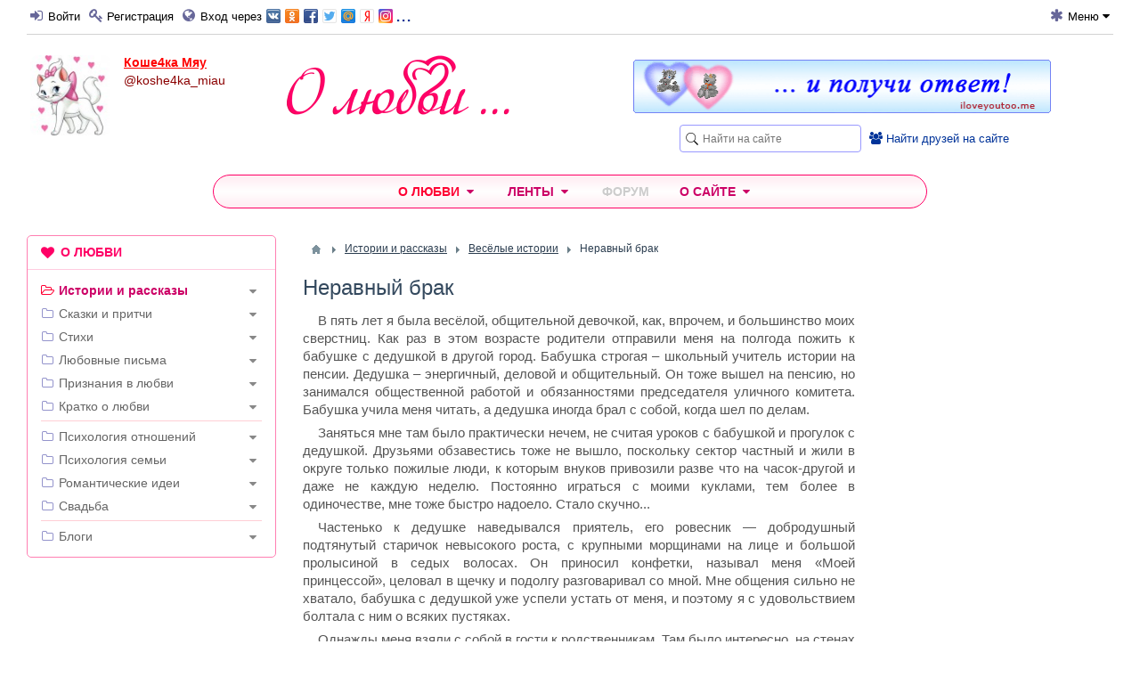

--- FILE ---
content_type: text/html; charset=utf-8
request_url: https://olubvi.club/istorii/114-neravnyi-brak.html
body_size: 32250
content:
<!DOCTYPE html>
<html lang="ru" prefix="og: http://ogp.me/ns# article: http://ogp.me/ns/article#  profile: http://ogp.me/ns/profile#">

<head>
    <title>Неравный брак &mdash; Твой сайт о любви</title>
    <meta http-equiv="Content-Type" content="text/html; charset=utf-8">
    <meta name="viewport" content="width=device-width, initial-scale=1.0">

    <link rel="icon" type="image/png" href="/favicon-192x192.png?v=1709110202" sizes="192x192">
    <link rel="icon" type="image/png" href="/favicon-48x48.png?v=1709110202" sizes="48x48">
    <link rel="icon" type="image/png" href="/favicon-32x32.png?v=1709110202" sizes="32x32">
    <link rel="icon" type="image/png" href="/favicon-16x16.png?v=1709110202" sizes="16x16">
    <link rel="apple-touch-icon" sizes="180x180" href="/apple-touch-icon.png?v=1709110202">
    <link rel="manifest" href="/manifest.json?v=1709110202">
    <link rel="mask-icon" href="/safari-pinned-tab.svg?v=1709110202" color="#f70273">
    <link rel="preload" href="/templates/olubvi/fonts/fontawesome-webfont.woff2?v=4.7.0" as="font" type="font/woff2" crossorigin="anonymous">
    <meta name="apple-mobile-web-app-title" content="О любви">
    <meta name="application-name" content="О любви">
    <meta name="theme-color" content="#ffffff">

                        	                                            
                                        
    	<meta name="keywords" content="истории о любви, девочка, старик, разница в возрасте, неравный брак, замуж за богатого, прозрение, смешные истории из жизни, весёлые истории из жизни">
	<meta name="description" content="В пять лет я была весёлой, общительной девочкой, как, впрочем, и большинство моих сверстниц. Как раз в этом возрасте родители отправили меня на полгода пожить к бабушке с дедушкой в другой город. Бабушка строгая &ndash; школьный учитель истории на пенсии.">
	<meta property="og:title" content="Неравный брак"/>
	<meta property="og:type" content="article" />
	<meta property="og:url" content="https://olubvi.club/istorii/114-neravnyi-brak.html" />
	<meta property="og:site_name" content="Твой сайт о любви"/>
	<meta property="og:description" content="В пять лет я была весёлой, общительной девочкой, как, впрочем, и большинство моих сверстниц. Как раз в этом возрасте родители отправили меня на полгода пожить к бабушке с дедушкой в другой город. Бабушка строгая – школьный учитель истории на пенсии."/>
	<meta property="og:image" content="http://olubvi.club/upload/default/schema_vk-300_istorii.png"/>
	<meta property="og:image:secure_url" content="https://olubvi.club/upload/default/schema_vk-300_istorii.png"/>
	<meta property="og:image:type" content="image/png"/>
	<meta property="og:image:height" content="132"/>
	<meta property="og:image:width" content="300"/>
	<meta property="og:image" content="http://olubvi.club/upload/default/schema_fb-316_istorii.png"/>
	<meta property="og:image:secure_url" content="https://olubvi.club/upload/default/schema_fb-316_istorii.png"/>
	<meta property="og:image:type" content="image/png"/>
	<meta property="og:image:height" content="316"/>
	<meta property="og:image:width" content="316"/>
	<meta property="article:published_time" content="2017-06-22T20:47:25+03:00"/>
	<meta property="article:modified_time" content="2018-07-19T20:51:30+03:00"/>
	<meta property="article:section" content="Весёлые истории"/>
	<meta property="article:tag" content="девочка,  старик,  разница в возрасте,  неравный брак,  замуж за богатого,  прозрение,  смешные истории из жизни,  весёлые истории из жизни"/>
	<script type="application/ld+json">{"@context": "http://schema.org", "@type": "Article", "mainEntityOfPage":{"@type":"WebPage", "@id":"https://olubvi.club/istorii/114-neravnyi-brak.html"}, "headline": "Неравный брак", "image": {"@type": "ImageObject", "url": "https://olubvi.club/upload/default/schema_fb-316_istorii.png", "height":"316", "width":"316"}, "datePublished": "2017-06-22T20:47:25+03:00", "dateModified": "2018-07-19T20:51:30+03:00", "description": "В пять лет я была весёлой, общительной девочкой, как, впрочем, и большинство моих сверстниц. Как раз в этом возрасте родители отправили меня на полгода пожить к бабушке с дедушкой в другой город. Бабушка строгая – школьный учитель истории на пенсии.", "author": {"@type": "Person", "name": "Коше4ка Мяу", "url": "https://olubvi.club/users/koshe4ka_miau" }, "publisher": {"@type": "Organization", "name": "Твой сайт о любви", "url": "https://olubvi.club", "logo": {"@type": "ImageObject", "url": "https://olubvi.club/apple-touch-icon.png", "width": "180", "height": "180"}}}</script>
	<link rel="canonical" href="https://olubvi.club/istorii/114-neravnyi-brak.html"/>
	<link rel="search" type="application/opensearchdescription+xml" href="/search/opensearch" title="Поиск на Твой сайт о любви" />
	<link rel="stylesheet" type="text/css" href="/cache/static/css/styles.70c62e295bd8474d36ee154ce7d39b5e.css?134">
	<script type="text/javascript" src="/cache/static/js/scripts.f2c5e54784efc15561b5eca8d1e3393e.js?134" ></script>

        <meta property="og:image" content="https://olubvi.club/logo-mini.png">

    <meta name="csrf-token" content="95644769d2047ce8c52afb7fd609af22ac7e52fc5473a5711ae185e705bfdaa2" />
    <style></style>

</head>
<body id="desktop_device_type">

    <div id="layout">

        
    	
            <header>

            <div class="ol_header_menu">
                <div class="ol_header_menu_wrap">
                    <div id="widget_pos_header-menu-left" class="widget_ajax_wrap"><ul class="menu">

    
    
        
        
        
        <li class="ajax-modal key">
                                                    <a title="Войти" class="item fa fa-sign-in"  href="/auth/login"  target="_self">
                    <span class="wrap">
                        Войти                    </span>
                                    </a>
                        
            
        
    
        
                    </li>
        
        
        <li >
                                                    <a title="Регистрация" class="item fa fa-key"  href="/auth/register"  target="_self">
                    <span class="wrap">
                        Регистрация                    </span>
                                    </a>
                        
            
        
    
        
                    </li>
        
        
        <li class="ajax-modal key by_network">
                                                    <a title="Вход через" class="item fa fa-globe"  href="/auth/login/net"  target="_self">
                    <span class="wrap">
                        Вход через                    </span>
                                    </a>
                        
            
        
    
            </li></ul>
    <div class="widget network_btns">
    <div class="widget_html_block"><div class="ajax-modal key"><a title="Войти через соцсеть" href="/auth/login/net" target="_self"><div class="btns"></div>...</a></div></div>

</div>
</div>
                    <div id="widget_pos_header-menu-right" class="widget_ajax_wrap"><ul class="menu">

    
    
        
        
        
        <li class="menu-title-mobile-hide menu-desktop-hide">
                                                    <a title="Поиск" class="item fa fa-search"  href="javascript:void(0)" onclick="$('#widget_pos_header-right').slideToggle('fast'); return false;" target="_self">
                    <span class="wrap">
                        Поиск                    </span>
                                    </a>
                        
            
        
    
        
                    </li>
        
        
        <li class="folder ext-menu menu-title-mobile-hide">
                                                    <a title="Меню" class="item fa fa-asterisk"  href="javascript:void(0)" onclick="return false;" target="_self">
                    <span class="wrap">
                        Меню                    </span>
                                    </a>
                        
            <ul>
        
    
        
        
        
        <li class="disabled">
                                                    <a title="Закрепить/открепить верхнюю строку" class="item fa fa-thumb-tack"  href="/---"  target="_self">
                    <span class="wrap">
                        Закрепить/открепить верхнюю строку                    </span>
                                    </a>
                        
            
        
    
            </li></ul>
            </li></ul>
    </div>
                </div>
            </div>

            
            
                    <div class="ol_header author">

                        <div id="widget_pos_header-right" class="widget_ajax_wrap author">
                            <div class="widget_search">
    <form action="/search" method="get">
        <input type="text" class="input" name="q" value="" placeholder="Найти на сайте" />    </form>
</div>
<div class="widget find_friends">
    <div class="widget_html_block"><a href="/users"><i class="fa fa-users" style="font-size: 14px;"></i>&nbsp;<span class="underline;">Найти друзей на сайте</span></a></div>

</div>
                        </div>

                        <div id="widget_pos_header-avatar" class="widget_ajax_wrap">
                            
    
    <div class="authorlogo_row">
        <div id="authorlogo_avatar">

                <a class="user-avatar" href="/users/koshe4ka_miau">
                    <img src="/upload/000/u4/68/c6/404f876f.jpg" alt="Коше4ка Мяу" title="Коше4ка Мяу" />                </a>
                <div class="user-body">
                    <h4 class="user-nick"><a class="nick-gender2" href="/users/koshe4ka_miau">Коше4ка Мяу</a></h4>
                    <div class="user-slug"><span class="slug-gender2">@koshe4ka_miau</span></div>
                </div>

        </div>

        <div id="logo_user">
            <a href="/" style="background: url(/templates/olubvi/images/logo2.png) no-repeat center center;" title="Твой сайт о любви, романтике и отношениях"><span></span></a>
        </div>
    </div>

    
        <div id="authorlogo_status">


                            <div class="status" style="display:none">
                    <div class="text">
                                            </div>

                    
                </div>
            
            
        </div>


        <!-- <script>
        $(document).ready(function() {


            $('#widget_status-input').click(function(e) {
            icms.widget_authorlogo.getWall(4);
            });

        });
        </script> -->


    
                        </div>

                        <div id="widget_pos_header-center" class="widget_ajax_wrap author">
                            <div class="widget_html_block"><div class="ban_468">
<a href="http://iloveyoutoo.me/" target="_blank" title="Сайт признаний в любви"><img src="/templates/olubvi/images/iloveyoutoome468-01.gif" alt="Реальные признания в любви" width="469" height="61" style="width: 469px; margin-top: 5px;"></a>
</div></div>

                        </div>

                    </div>

                
        </header>

				    <nav>
                <div id="widget_pos_nav-top" class="widget_ajax_wrap"><div class="widget main_menu_phone">
        
<div class="phone_menu">
    <div class="phone_menu_hint">Разделы сайта</div>
    <div class="phone_menu_dropdown">
                <a class="phone_menu_button" href="#" onclick="$('.widget.main_menu').slideToggle(100,'linear',''); e.preventDefault();"><i class="fa fa-bars"></i></a>
                <a class="phone_menu_title" href="#" onclick="$('.widget.main_menu').slideToggle(100,'linear',''); e.preventDefault();">Истории и рассказы</a>
    </div>
</div>
</div>
<div class="widget main_menu" id="widget_wrapper_29">
        <div class="body">
        

<div class="navigation_menu">
    <ul class="menu" itemscope itemtype="https://schema.org/SiteNavigationElement">

    
    
        
        
        
        <li class="folder pre_expand">
                                                            <a title="О любви" class="item"  href="/"  target="_self">
                                                        <span class="wrap">
                                                                    О любви                                                                    </span>
                </a>
            
            <ul>
        
    
        
        
        
        <li class="active folder schemaorg_menu">
                                                            <a itemprop="url" title="Истории и рассказы" class="item"  href="/istorii"  target="_self">
                                                        <span class="wrap" itemprop="name">
                                                                    Истории и рассказы                                                                    </span>
                </a>
            
            <ul>
        
    
        
        
        
        <li >
                                                            <a title="Истории любви" class="item"  href="/istorii/istorii-lyubvi"  >
                                                        <span class="wrap">
                                                                    Любовь                                                                    </span>
                </a>
            
            
        
    
        
                    </li>
        
        
        <li >
                                                            <a title="Рассказы о дружбе" class="item"  href="/istorii/druzhba"  >
                                                        <span class="wrap">
                                                                    Дружба                                                                    </span>
                </a>
            
            
        
    
        
                    </li>
        
        
        <li >
                                                            <a title="Истории безответной любви" class="item"  href="/istorii/bezotvetnaja-lyubov"  >
                                                        <span class="wrap">
                                                                    Безответная любовь                                                                    </span>
                </a>
            
            
        
    
        
                    </li>
        
        
        <li >
                                                            <a title="Истории про измену и ревность" class="item"  href="/istorii/izmena"  >
                                                        <span class="wrap">
                                                                    Измена, ревность                                                                    </span>
                </a>
            
            
        
    
        
                    </li>
        
        
        <li >
                                                            <a title="Истории про расставание и потерю любимых" class="item"  href="/istorii/rasstavanie-poterja"  >
                                                        <span class="wrap">
                                                                    Расставание, потеря                                                                    </span>
                </a>
            
            
        
    
        
                    </li>
        
        
        <li >
                                                            <a title="Истории знакомств" class="item"  href="/istorii/istorii-znakomstv"  >
                                                        <span class="wrap">
                                                                    Знакомство                                                                    </span>
                </a>
            
            
        
    
        
                    </li>
        
        
        <li >
                                                            <a title="Истории о первой любви" class="item"  href="/istorii/pervaja-lyubov"  >
                                                        <span class="wrap">
                                                                    Первая любовь                                                                    </span>
                </a>
            
            
        
    
        
                    </li>
        
        
        <li >
                                                            <a title="Истории о первом свидании" class="item"  href="/istorii/pervoe-svidanie"  >
                                                        <span class="wrap">
                                                                    Первое свидание                                                                    </span>
                </a>
            
            
        
    
        
                    </li>
        
        
        <li >
                                                            <a title="Истории признаний в любви" class="item"  href="/istorii/priznanija-v-lyubvi"  >
                                                        <span class="wrap">
                                                                    Признания в любви                                                                    </span>
                </a>
            
            
        
    
        
                    </li>
        
        
        <li >
                                                            <a title="Истории про любовь на расстоянии" class="item"  href="/istorii/lyubov-na-rasstojanii"  >
                                                        <span class="wrap">
                                                                    Любовь на расстоянии                                                                    </span>
                </a>
            
            
        
    
        
                    </li>
        
        
        <li >
                                                            <a title="Истории про виртуальную любовь" class="item"  href="/istorii/virtualnaja-lyubov"  >
                                                        <span class="wrap">
                                                                    Виртуальная любовь                                                                    </span>
                </a>
            
            
        
    
        
                    </li>
        
        
        <li >
                                                            <a title="Замуж за иностранца" class="item"  href="/istorii/zamuzh-za-inostranca"  >
                                                        <span class="wrap">
                                                                    Замуж за иностранца                                                                    </span>
                </a>
            
            
        
    
        
                    </li>
        
        
        <li >
                                                            <a title="Свадебные истории" class="item"  href="/istorii/svadba"  >
                                                        <span class="wrap">
                                                                    Свадьба                                                                    </span>
                </a>
            
            
        
    
        
                    </li>
        
        
        <li >
                                                            <a title="Истории и рассказы о детях" class="item"  href="/istorii/deti"  >
                                                        <span class="wrap">
                                                                    Дети                                                                    </span>
                </a>
            
            
        
    
        
                    </li>
        
        
        <li >
                                                            <a title="Рассказы о семье и отношениях &quot;отцы и дети&quot;" class="item"  href="/istorii/semja-deti-roditeli"  >
                                                        <span class="wrap">
                                                                    Семья, &quot;отцы и дети&quot;                                                                    </span>
                </a>
            
            
        
    
        
                    </li>
        
        
        <li >
                                                            <a title="&quot;Звёздная&quot; любовь - истории любви знаменитостей" class="item"  href="/istorii/zvyozdnaja-lyubov"  >
                                                        <span class="wrap">
                                                                    &quot;Звёздная&quot; любовь                                                                    </span>
                </a>
            
            
        
    
        
                    </li>
        
        
        <li >
                                                            <a title="Истории о жизни с любовью в душе" class="item"  href="/istorii/zhit-s-lyubovyu"  >
                                                        <span class="wrap">
                                                                    Жить с любовью!                                                                    </span>
                </a>
            
            
        
    
        
                    </li>
        
        
        <li >
                                                            <a title="Истории про одиночество" class="item"  href="/istorii/odinochestvo"  >
                                                        <span class="wrap">
                                                                    Одиночество                                                                    </span>
                </a>
            
            
        
    
        
                    </li>
        
        
        <li >
                                                            <a title="Истории о жизни" class="item"  href="/istorii/o-zhizni"  >
                                                        <span class="wrap">
                                                                    О жизни                                                                    </span>
                </a>
            
            
        
    
        
                    </li>
        
        
        <li >
                                                            <a title="Мистические истории" class="item"  href="/istorii/mistika"  >
                                                        <span class="wrap">
                                                                    Мистика                                                                    </span>
                </a>
            
            
        
    
        
                    </li>
        
        
        <li >
                                                            <a title="Истории про домашних питомцев" class="item"  href="/istorii/domashnie-pitomcy"  >
                                                        <span class="wrap">
                                                                    Домашние питомцы                                                                    </span>
                </a>
            
            
        
    
        
                    </li>
        
        
        <li >
                                                            <a title="Весёлые истории" class="item"  href="/istorii/vesyolye-istorii"  >
                                                        <span class="wrap">
                                                                    Весёлые истории                                                                    </span>
                </a>
            
            
        
    
                    </li></ul>
        
                    </li>
        
        
        <li class="folder schemaorg_menu">
                                                            <a itemprop="url" title="Сказки и притчи" class="item"  href="/skazki"  target="_self">
                                                        <span class="wrap" itemprop="name">
                                                                    Сказки и притчи                                                                    </span>
                </a>
            
            <ul>
        
    
        
        
        
        <li >
                                                            <a title="Сказки и притчи о любви" class="item"  href="/skazki/o-lyubvi"  >
                                                        <span class="wrap">
                                                                    Любовь                                                                    </span>
                </a>
            
            
        
    
        
                    </li>
        
        
        <li >
                                                            <a title="Сказки и притчи про дружбу" class="item"  href="/skazki/pro-druzhbu"  >
                                                        <span class="wrap">
                                                                    Дружба                                                                    </span>
                </a>
            
            
        
    
        
                    </li>
        
        
        <li >
                                                            <a title="Сказки и притчи про женщин" class="item"  href="/skazki/pro-zhenschin"  >
                                                        <span class="wrap">
                                                                    Про женщин                                                                    </span>
                </a>
            
            
        
    
        
                    </li>
        
        
        <li >
                                                            <a title="Сказки и притчи про мужчин" class="item"  href="/skazki/pro-muzhchin"  >
                                                        <span class="wrap">
                                                                    Про мужчин                                                                    </span>
                </a>
            
            
        
    
        
                    </li>
        
        
        <li >
                                                            <a title="Сказки и притчи про счастье" class="item"  href="/skazki/pro-schaste"  >
                                                        <span class="wrap">
                                                                    Счастье                                                                    </span>
                </a>
            
            
        
    
        
                    </li>
        
        
        <li >
                                                            <a title="Сказки и притчи про семью и детей" class="item"  href="/skazki/pro-semyu-i-detei"  >
                                                        <span class="wrap">
                                                                    Семья и дети                                                                    </span>
                </a>
            
            
        
    
        
                    </li>
        
        
        <li >
                                                            <a title="Сказки и притчи про измену" class="item"  href="/skazki/izmena"  >
                                                        <span class="wrap">
                                                                    Измена                                                                    </span>
                </a>
            
            
        
    
        
                    </li>
        
        
        <li >
                                                            <a title="Сказки и притчи о расставании и потере" class="item"  href="/skazki/o-rasstavanii-i-potere"  >
                                                        <span class="wrap">
                                                                    Расставание, потеря                                                                    </span>
                </a>
            
            
        
    
                    </li></ul>
        
                    </li>
        
        
        <li class="folder schemaorg_menu">
                                                            <a itemprop="url" title="Стихи" class="item"  href="/stihi"  target="_self">
                                                        <span class="wrap" itemprop="name">
                                                                    Стихи                                                                    </span>
                </a>
            
            <ul>
        
    
        
        
        
        <li >
                                                            <a title="Стихи о любви" class="item"  href="/stihi/o-lyubvi"  >
                                                        <span class="wrap">
                                                                    Любовь                                                                    </span>
                </a>
            
            
        
    
        
                    </li>
        
        
        <li >
                                                            <a title="Стихи про дружбу" class="item"  href="/stihi/pro-druzhbu"  >
                                                        <span class="wrap">
                                                                    Дружба                                                                    </span>
                </a>
            
            
        
    
        
                    </li>
        
        
        <li >
                                                            <a title="Стихи о женщинах" class="item"  href="/stihi/o-zhenschinah"  >
                                                        <span class="wrap">
                                                                    О женщинах                                                                    </span>
                </a>
            
            
        
    
        
                    </li>
        
        
        <li >
                                                            <a title="Стихи про мужчин" class="item"  href="/stihi/o-muzhchinah"  >
                                                        <span class="wrap">
                                                                    О мужчинах                                                                    </span>
                </a>
            
            
        
    
        
                    </li>
        
        
        <li >
                                                            <a title="Стихи про первую любовь" class="item"  href="/stihi/pervaja-lyubov"  >
                                                        <span class="wrap">
                                                                    Первая любовь                                                                    </span>
                </a>
            
            
        
    
        
                    </li>
        
        
        <li >
                                                            <a title="Признания в любви в стихах" class="item"  href="/stihi/priznanija-v-lyubvi"  >
                                                        <span class="wrap">
                                                                    Признания в любви                                                                    </span>
                </a>
            
            
        
    
        
                    </li>
        
        
        <li >
                                                            <a title="Стихи про семью, детей и родителей" class="item"  href="/stihi/semja-deti"  >
                                                        <span class="wrap">
                                                                    Семья, дети, родители                                                                    </span>
                </a>
            
            
        
    
        
                    </li>
        
        
        <li >
                                                            <a title="Стихи о любви на расстоянии и о виртуальной любви" class="item"  href="/stihi/lyubov-na-rasstojanii-virtualnaja-lyubov"  >
                                                        <span class="wrap">
                                                                    Любовь на расстоянии (Виртуальная любовь)                                                                    </span>
                </a>
            
            
        
    
        
                    </li>
        
        
        <li >
                                                            <a title="Стихи про безответную любовь" class="item"  href="/stihi/bezotvetnaja-lyubov"  >
                                                        <span class="wrap">
                                                                    Безответная любовь                                                                    </span>
                </a>
            
            
        
    
        
                    </li>
        
        
        <li >
                                                            <a title="Стихи про измену и ревность" class="item"  href="/stihi/izmena"  >
                                                        <span class="wrap">
                                                                    Измена, ревность                                                                    </span>
                </a>
            
            
        
    
        
                    </li>
        
        
        <li >
                                                            <a title="Стихи про расставание или про потерю любимых" class="item"  href="/stihi/rasstavanie-poterja"  >
                                                        <span class="wrap">
                                                                    Расставание, потеря                                                                    </span>
                </a>
            
            
        
    
        
                    </li>
        
        
        <li >
                                                            <a title="Весёлые стихи" class="item"  href="/stihi/vesyolye-stihi"  >
                                                        <span class="wrap">
                                                                    Весёлые стихи                                                                    </span>
                </a>
            
            
        
    
                    </li></ul>
        
                    </li>
        
        
        <li class="folder schemaorg_menu">
                                                            <a itemprop="url" title="Любовные письма" class="item"  href="/pisma"  target="_self">
                                                        <span class="wrap" itemprop="name">
                                                                    Любовные письма                                                                    </span>
                </a>
            
            <ul>
        
    
        
        
        
        <li >
                                                            <a title="Письма признаний в любви" class="item"  href="/pisma/priznanija-v-lyubvi"  >
                                                        <span class="wrap">
                                                                    Признания в любви                                                                    </span>
                </a>
            
            
        
    
        
                    </li>
        
        
        <li >
                                                            <a title="Письма о безответной любви" class="item"  href="/pisma/bezotvetnaja-lyubov"  >
                                                        <span class="wrap">
                                                                    Безответная любовь                                                                    </span>
                </a>
            
            
        
    
        
                    </li>
        
        
        <li >
                                                            <a title="Письма после измены" class="item"  href="/pisma/izmena"  >
                                                        <span class="wrap">
                                                                    Измена                                                                    </span>
                </a>
            
            
        
    
        
                    </li>
        
        
        <li >
                                                            <a title="Прощальные письма при расставании и потере" class="item"  href="/pisma/rasstavanie-poterja"  >
                                                        <span class="wrap">
                                                                    Расставание, потеря                                                                    </span>
                </a>
            
            
        
    
                    </li></ul>
        
                    </li>
        
        
        <li class="folder">
                                                            <a title="Признания в любви" class="item"  href="/priznaniya-v-lyubvi.html"  target="_self">
                                                        <span class="wrap">
                                                                    Признания в любви                                                                    </span>
                </a>
            
            <ul>
        
    
        
        
        
        <li >
                                                            <a title="Признания в стихах" class="item"  href="/stihi/priznanija-v-lyubvi"  target="_self">
                                                        <span class="wrap">
                                                                    Признания в стихах                                                                    </span>
                </a>
            
            
        
    
        
                    </li>
        
        
        <li >
                                                            <a title="Признания прозой" class="item"  href="/pisma/priznanija-v-lyubvi"  target="_self">
                                                        <span class="wrap">
                                                                    Признания прозой                                                                    </span>
                </a>
            
            
        
    
        
                    </li>
        
        
        <li >
                                                            <a title="Истории признаний в любви" class="item"  href="/istorii/priznanija-v-lyubvi"  target="_self">
                                                        <span class="wrap">
                                                                    Истории признаний в любви                                                                    </span>
                </a>
            
            
        
    
        
                    </li>
        
        
        <li >
                                                            <a title="Реальные признания в любви" class="item"  href="http://iloveyoutoo.me/list"  target="_blank">
                                                        <span class="wrap">
                                                                    Реальные признания в любви                                                                    </span>
                </a>
            
            
        
    
        
                    </li>
        
        
        <li >
                                                            <a title="Признайся в любви и получи ответ!" class="item"  href="http://iloveyoutoo.me/"  target="_blank">
                                                        <span class="wrap">
                                                                    Признайся в любви и получи ответ!                                                                    </span>
                </a>
            
            
        
    
                    </li></ul>
        
                    </li>
        
        
        <li class="folder">
                                                            <a title="Кратко о любви" class="item"  href="/kratko"  target="_self">
                                                        <span class="wrap">
                                                                    Кратко о любви                                                                    </span>
                </a>
            
            <ul>
        
    
        
        
        
        <li >
                                                            <a title="Ваши высказывания о любви" class="item"  href="http://iloveyoutoo.me/love_is/"  target="_blank">
                                                        <span class="wrap">
                                                                    Ваши высказывания о любви                                                                    </span>
                </a>
            
            
        
    
        
                    </li>
        
        
        <li class="folder">
                                                            <a title="Афоризмы известных людей" class="item"  href="/kratko/aforizmy"  >
                                                        <span class="wrap">
                                                                    Афоризмы известных людей                                                                    </span>
                </a>
            
            <ul>
        
    
        
        
        
        <li >
                                                            <a title="Афоризмы о любви" class="item"  href="/kratko/aforizmy/o-lyubvi"  >
                                                        <span class="wrap">
                                                                    Афоризмы о любви                                                                    </span>
                </a>
            
            
        
    
        
                    </li>
        
        
        <li >
                                                            <a title="Афоризмы о женщинах" class="item"  href="/kratko/aforizmy/o-zhenschinah"  >
                                                        <span class="wrap">
                                                                    Афоризмы о женщинах                                                                    </span>
                </a>
            
            
        
    
        
                    </li>
        
        
        <li >
                                                            <a title="Афоризмы о мужчинах" class="item"  href="/kratko/aforizmy/o-muzhchinah"  >
                                                        <span class="wrap">
                                                                    Афоризмы о мужчинах                                                                    </span>
                </a>
            
            
        
    
        
                    </li>
        
        
        <li >
                                                            <a title="Афоризмы про счастье" class="item"  href="/kratko/aforizmy/pro-schaste"  >
                                                        <span class="wrap">
                                                                    Афоризмы про счастье                                                                    </span>
                </a>
            
            
        
    
        
                    </li>
        
        
        <li >
                                                            <a title="Афоризмы про дружбу" class="item"  href="/kratko/aforizmy/pro-druzhbu"  >
                                                        <span class="wrap">
                                                                    Афоризмы про дружбу                                                                    </span>
                </a>
            
            
        
    
                    </li></ul>
        
                    </li>
        
        
        <li class="folder">
                                                            <a title="Статусы" class="item"  href="/kratko/statusy"  >
                                                        <span class="wrap">
                                                                    Статусы                                                                    </span>
                </a>
            
            <ul>
        
    
        
        
        
        <li >
                                                            <a title="Статусы о любви" class="item"  href="/kratko/statusy/o-lyubvi"  >
                                                        <span class="wrap">
                                                                    Статусы о любви                                                                    </span>
                </a>
            
            
        
    
        
                    </li>
        
        
        <li >
                                                            <a title="Статусы о женщинах" class="item"  href="/kratko/statusy/o-zhenschinah"  >
                                                        <span class="wrap">
                                                                    Статусы о женщинах                                                                    </span>
                </a>
            
            
        
    
        
                    </li>
        
        
        <li >
                                                            <a title="Статусы о мужчинах" class="item"  href="/kratko/statusy/o-muzhchinah"  >
                                                        <span class="wrap">
                                                                    Статусы о мужчинах                                                                    </span>
                </a>
            
            
        
    
        
                    </li>
        
        
        <li >
                                                            <a title="Статусы про отношения" class="item"  href="/kratko/statusy/statusy-pro-otnoshenija"  >
                                                        <span class="wrap">
                                                                    Статусы про отношения                                                                    </span>
                </a>
            
            
        
    
        
                    </li>
        
        
        <li >
                                                            <a title="Статусы про счастье" class="item"  href="/kratko/statusy/pro-schaste"  >
                                                        <span class="wrap">
                                                                    Статусы про счастье                                                                    </span>
                </a>
            
            
        
    
        
                    </li>
        
        
        <li >
                                                            <a title="Статусы про дружбу" class="item"  href="/kratko/statusy/pro-druzhbu"  >
                                                        <span class="wrap">
                                                                    Статусы про дружбу                                                                    </span>
                </a>
            
            
        
    
                    </li></ul>
        
                    </li>
        
        
        <li class="folder">
                                                            <a title="Пословицы и поговорки о любви" class="item"  href="/kratko/pogovorki"  >
                                                        <span class="wrap">
                                                                    Пословицы и поговорки о любви                                                                    </span>
                </a>
            
            <ul>
        
    
        
        
        
        <li >
                                                            <a title="Пословицы о любви" class="item"  href="/kratko/pogovorki/o-lyubvi"  >
                                                        <span class="wrap">
                                                                    Пословицы о любви                                                                    </span>
                </a>
            
            
        
    
        
                    </li>
        
        
        <li >
                                                            <a title="Пословицы о женщинах" class="item"  href="/kratko/pogovorki/o-zhenschinah"  >
                                                        <span class="wrap">
                                                                    Пословицы о женщинах                                                                    </span>
                </a>
            
            
        
    
        
                    </li>
        
        
        <li >
                                                            <a title="Пословицы о мужчинах" class="item"  href="/kratko/pogovorki/o-muzhchinah"  >
                                                        <span class="wrap">
                                                                    Пословицы о мужчинах                                                                    </span>
                </a>
            
            
        
    
        
                    </li>
        
        
        <li >
                                                            <a title="Пословицы про счастье" class="item"  href="/kratko/pogovorki/pro-schaste"  >
                                                        <span class="wrap">
                                                                    Пословицы про счастье                                                                    </span>
                </a>
            
            
        
    
        
                    </li>
        
        
        <li >
                                                            <a title="Пословицы про дружбу" class="item"  href="/kratko/pogovorki/pro-druzhbu"  >
                                                        <span class="wrap">
                                                                    Пословицы про дружбу                                                                    </span>
                </a>
            
            
        
    
                    </li></ul>
        
                    </li>
        
        
        <li class="folder">
                                                            <a title="Риторические вопросы" class="item"  href="/kratko/ritoricheskie-voprosy"  >
                                                        <span class="wrap">
                                                                    Риторические вопросы                                                                    </span>
                </a>
            
            <ul>
        
    
        
        
        
        <li >
                                                            <a title="Вопросы о любви" class="item"  href="/kratko/ritoricheskie-voprosy/o-lyubvi"  >
                                                        <span class="wrap">
                                                                    Вопросы о любви                                                                    </span>
                </a>
            
            
        
    
        
                    </li>
        
        
        <li >
                                                            <a title="Вопросы о женщинах" class="item"  href="/kratko/ritoricheskie-voprosy/o-zhenschinah"  >
                                                        <span class="wrap">
                                                                    Вопросы о женщинах                                                                    </span>
                </a>
            
            
        
    
        
                    </li>
        
        
        <li >
                                                            <a title="Вопросы о мужчинах" class="item"  href="/kratko/ritoricheskie-voprosy/o-muzhchinah"  >
                                                        <span class="wrap">
                                                                    Вопросы о мужчинах                                                                    </span>
                </a>
            
            
        
    
        
                    </li>
        
        
        <li >
                                                            <a title="Вопросы про счастье" class="item"  href="/kratko/ritoricheskie-voprosy/pro-schaste"  >
                                                        <span class="wrap">
                                                                    Вопросы про счастье                                                                    </span>
                </a>
            
            
        
    
        
                    </li>
        
        
        <li >
                                                            <a title="Вопросы про дружбу" class="item"  href="/kratko/ritoricheskie-voprosy/pro-druzhbu"  >
                                                        <span class="wrap">
                                                                    Вопросы про дружбу                                                                    </span>
                </a>
            
            
        
    
                    </li></ul>
                    </li></ul>
        
                    </li>
        
        
        <li class="divider">
                                                            <a title="---" class="item"  href="/---"  target="_self">
                                                        <span class="wrap">
                                                                    ---                                                                    </span>
                </a>
            
            
        
    
        
                    </li>
        
        
        <li class="folder schemaorg_menu">
                                                            <a itemprop="url" title="Психология отношений" class="item"  href="/otnosheniya"  target="_self">
                                                        <span class="wrap" itemprop="name">
                                                                    Психология отношений                                                                    </span>
                </a>
            
            <ul>
        
    
        
        
        
        <li >
                                                            <a title="Психология выживания во время войны" class="item"  href="/otnosheniya/voina"  >
                                                        <span class="wrap">
                                                                    Война                                                                    </span>
                </a>
            
            
        
    
        
                    </li>
        
        
        <li >
                                                            <a title="Жизнь в любви и счастье" class="item"  href="/otnosheniya/lyublyu-sebja"  >
                                                        <span class="wrap">
                                                                    Любовь к себе и счастье                                                                    </span>
                </a>
            
            
        
    
        
                    </li>
        
        
        <li >
                                                            <a title="Психология женщин" class="item"  href="/otnosheniya/o-zhenschinah"  >
                                                        <span class="wrap">
                                                                    О женщинах                                                                    </span>
                </a>
            
            
        
    
        
                    </li>
        
        
        <li >
                                                            <a title="Психология мужчин" class="item"  href="/otnosheniya/o-muzhchinah"  >
                                                        <span class="wrap">
                                                                    О мужчинах                                                                    </span>
                </a>
            
            
        
    
        
                    </li>
        
        
        <li >
                                                            <a title="Психология отношений между мужчиной и женщиной" class="item"  href="/otnosheniya/otnoshenija-muzhchiny-i-zhenschiny"  >
                                                        <span class="wrap">
                                                                    Отношения мужчины и женщины                                                                    </span>
                </a>
            
            
        
    
        
                    </li>
        
        
        <li >
                                                            <a title="Психология дружбы" class="item"  href="/otnosheniya/druzhba"  >
                                                        <span class="wrap">
                                                                    Дружба                                                                    </span>
                </a>
            
            
        
    
        
                    </li>
        
        
        <li >
                                                            <a title="Как найти вторую половинку" class="item"  href="/otnosheniya/naiti-vtoruyu-polovinku"  >
                                                        <span class="wrap">
                                                                    Найти вторую половинку                                                                    </span>
                </a>
            
            
        
    
        
                    </li>
        
        
        <li >
                                                            <a title="Психология знакомства" class="item"  href="/otnosheniya/znakomstvo"  >
                                                        <span class="wrap">
                                                                    Знакомство                                                                    </span>
                </a>
            
            
        
    
        
                    </li>
        
        
        <li >
                                                            <a title="Психология первой любви" class="item"  href="/otnosheniya/pervaja-lyubov"  >
                                                        <span class="wrap">
                                                                    Первая любовь                                                                    </span>
                </a>
            
            
        
    
        
                    </li>
        
        
        <li >
                                                            <a title="Любовь на расстоянии" class="item"  href="/otnosheniya/lyubov-na-rasstojanii"  >
                                                        <span class="wrap">
                                                                    Любовь на расстоянии                                                                    </span>
                </a>
            
            
        
    
        
                    </li>
        
        
        <li >
                                                            <a title="Про отношения с иностранцем" class="item"  href="/otnosheniya/zamuzh-za-inostranca"  >
                                                        <span class="wrap">
                                                                    Замуж за иностранца                                                                    </span>
                </a>
            
            
        
    
        
                    </li>
        
        
        <li >
                                                            <a title="Всё про секс и сексуальные отношения" class="item"  href="/otnosheniya/sex"  >
                                                        <span class="wrap">
                                                                    Секс                                                                    </span>
                </a>
            
            
        
    
        
                    </li>
        
        
        <li >
                                                            <a title="Как пережить безответную любовь" class="item"  href="/otnosheniya/bezotvetnaja-lyubov"  >
                                                        <span class="wrap">
                                                                    Безответная любовь                                                                    </span>
                </a>
            
            
        
    
        
                    </li>
        
        
        <li >
                                                            <a title="Психология измены и ревности" class="item"  href="/otnosheniya/izmena"  >
                                                        <span class="wrap">
                                                                    Измена, ревность                                                                    </span>
                </a>
            
            
        
    
        
                    </li>
        
        
        <li >
                                                            <a title="Решение проблем в любви" class="item"  href="/otnosheniya/problemy-v-lyubvi"  >
                                                        <span class="wrap">
                                                                    Проблемы в любви                                                                    </span>
                </a>
            
            
        
    
        
                    </li>
        
        
        <li >
                                                            <a title="Как сохранить любовь и отношения" class="item"  href="/otnosheniya/sohranit-lyubov"  >
                                                        <span class="wrap">
                                                                    Сохранить любовь                                                                    </span>
                </a>
            
            
        
    
        
                    </li>
        
        
        <li >
                                                            <a title="Как пережить расставание или потерю" class="item"  href="/otnosheniya/rasstavanie-poterja"  >
                                                        <span class="wrap">
                                                                    Расставание, потеря                                                                    </span>
                </a>
            
            
        
    
        
                    </li>
        
        
        <li >
                                                            <a title="Психология одиночества" class="item"  href="/otnosheniya/odinochestvo"  >
                                                        <span class="wrap">
                                                                    Одиночество                                                                    </span>
                </a>
            
            
        
    
                    </li></ul>
        
                    </li>
        
        
        <li class="folder schemaorg_menu">
                                                            <a itemprop="url" title="Психология семьи" class="item"  href="/semya"  target="_self">
                                                        <span class="wrap" itemprop="name">
                                                                    Психология семьи                                                                    </span>
                </a>
            
            <ul>
        
    
        
        
        
        <li >
                                                            <a title="Создание семьи" class="item"  href="/semya/sozdanie-semji"  >
                                                        <span class="wrap">
                                                                    Создание семьи                                                                    </span>
                </a>
            
            
        
    
        
                    </li>
        
        
        <li >
                                                            <a title="Воспитание детей" class="item"  href="/semya/vospitanie-detei"  >
                                                        <span class="wrap">
                                                                    Воспитание детей                                                                    </span>
                </a>
            
            
        
    
        
                    </li>
        
        
        <li >
                                                            <a title="Отношения с родителями" class="item"  href="/semya/otnoshenija-s-roditeljami"  >
                                                        <span class="wrap">
                                                                    Отношения с родителями                                                                    </span>
                </a>
            
            
        
    
        
                    </li>
        
        
        <li >
                                                            <a title="Отношения с родителями мужа/жены" class="item"  href="/semya/roditeli-muzha-zheny"  >
                                                        <span class="wrap">
                                                                    Родители мужа/жены                                                                    </span>
                </a>
            
            
        
    
        
                    </li>
        
        
        <li >
                                                            <a title="Беременность и роды" class="item"  href="/semya/beremennost-i-rody"  >
                                                        <span class="wrap">
                                                                    Беременность и роды                                                                    </span>
                </a>
            
            
        
    
        
                    </li>
        
        
        <li >
                                                            <a title="Бездетность" class="item"  href="/semya/bezdetnost"  >
                                                        <span class="wrap">
                                                                    Бездетность                                                                    </span>
                </a>
            
            
        
    
        
                    </li>
        
        
        <li >
                                                            <a title="Любовник, любовница и любовный треугольник" class="item"  href="/semya/lyubovnik-lyubovnica"  >
                                                        <span class="wrap">
                                                                    Любовник, любовница                                                                    </span>
                </a>
            
            
        
    
        
                    </li>
        
        
        <li >
                                                            <a title="Решение семейных проблем" class="item"  href="/semya/reshenie-semeinyh-problem"  >
                                                        <span class="wrap">
                                                                    Проблемы в семье                                                                    </span>
                </a>
            
            
        
    
        
                    </li>
        
        
        <li >
                                                            <a title="Психология развода" class="item"  href="/semya/razvod"  >
                                                        <span class="wrap">
                                                                    Развод                                                                    </span>
                </a>
            
            
        
    
        
                    </li>
        
        
        <li >
                                                            <a title="Животные в доме" class="item"  href="/semya/domashnie-zhivotnye"  >
                                                        <span class="wrap">
                                                                    Домашние животные                                                                    </span>
                </a>
            
            
        
    
                    </li></ul>
        
                    </li>
        
        
        <li class="folder">
                                                            <a title="Романтические идеи" class="item"  href="/idei"  target="_self">
                                                        <span class="wrap">
                                                                    Романтические идеи                                                                    </span>
                </a>
            
            <ul>
        
    
        
        
        
        <li >
                                                            <a title="Как познакомиться с девушкой" class="item"  href="/idei/kak-poznakomitsja-s-devushkoi"  >
                                                        <span class="wrap">
                                                                    Как познакомиться с девушкой                                                                    </span>
                </a>
            
            
        
    
        
                    </li>
        
        
        <li >
                                                            <a title="Как познакомиться с парнем" class="item"  href="/idei/kak-poznakomitsja-s-parnem"  >
                                                        <span class="wrap">
                                                                    Как познакомиться с парнем                                                                    </span>
                </a>
            
            
        
    
        
                    </li>
        
        
        <li >
                                                            <a title="Как признаться девушке в любви" class="item"  href="/idei/kak-priznatsja-v-lyubvi-k-devushke"  >
                                                        <span class="wrap">
                                                                    Как признаться девушке в любви                                                                    </span>
                </a>
            
            
        
    
        
                    </li>
        
        
        <li >
                                                            <a title="Как признаться парню в любви" class="item"  href="/idei/kak-priznatsja-v-lyubvi-k-parnyu"  >
                                                        <span class="wrap">
                                                                    Как признаться парню в любви                                                                    </span>
                </a>
            
            
        
    
        
                    </li>
        
        
        <li >
                                                            <a title="Необычные свидания" class="item"  href="/idei/neobychnye-svidanija"  >
                                                        <span class="wrap">
                                                                    Необычные свидания                                                                    </span>
                </a>
            
            
        
    
        
                    </li>
        
        
        <li >
                                                            <a title="Сюрпризы для девушки" class="item"  href="/idei/syurprizy-dlja-devushki"  >
                                                        <span class="wrap">
                                                                    Сюрпризы для девушки                                                                    </span>
                </a>
            
            
        
    
        
                    </li>
        
        
        <li >
                                                            <a title="Сюрпризы для парня" class="item"  href="/idei/syurprizy-dlja-parnja"  >
                                                        <span class="wrap">
                                                                    Сюрпризы для парня                                                                    </span>
                </a>
            
            
        
    
        
                    </li>
        
        
        <li >
                                                            <a title="Что подарить девушке" class="item"  href="/idei/chto-podarit-devushke"  >
                                                        <span class="wrap">
                                                                    Что подарить девушке                                                                    </span>
                </a>
            
            
        
    
        
                    </li>
        
        
        <li >
                                                            <a title="Что подарить парню" class="item"  href="/idei/chto-podarit-parnyu"  >
                                                        <span class="wrap">
                                                                    Что подарить парню                                                                    </span>
                </a>
            
            
        
    
        
                    </li>
        
        
        <li >
                                                            <a title="Игры для влюблённых пар" class="item"  href="/idei/igry-dlja-vlyublyonnyh"  >
                                                        <span class="wrap">
                                                                    Игры для влюблённых пар                                                                    </span>
                </a>
            
            
        
    
        
                    </li>
        
        
        <li >
                                                            <a title="Предложение руки и сердца" class="item"  href="/idei/predlozhenie-ruki-i-serdca"  >
                                                        <span class="wrap">
                                                                    Предложение руки и сердца                                                                    </span>
                </a>
            
            
        
    
        
                    </li>
        
        
        <li >
                                                            <a title="Свадебные идеи" class="item"  href="/idei/svadebnye-idei"  >
                                                        <span class="wrap">
                                                                    Свадебные идеи                                                                    </span>
                </a>
            
            
        
    
        
                    </li>
        
        
        <li >
                                                            <a title="Идеи для медового месяца" class="item"  href="/idei/idei-dlja-medovogo-mesjaca"  >
                                                        <span class="wrap">
                                                                    Идеи для медового месяца                                                                    </span>
                </a>
            
            
        
    
                    </li></ul>
        
                    </li>
        
        
        <li class="folder">
                                                            <a title="Свадьба" class="item"  href="/svadba"  target="_self">
                                                        <span class="wrap">
                                                                    Свадьба                                                                    </span>
                </a>
            
            <ul>
        
    
        
        
        
        <li >
                                                            <a title="Как правильно провести свадьбу" class="item"  href="/svadba/kak-pravilno-provesti-svadbu"  target="_self">
                                                        <span class="wrap">
                                                                    Как правильно провести свадьбу                                                                    </span>
                </a>
            
            
        
    
        
                    </li>
        
        
        <li >
                                                            <a title="Свадебные традиции" class="item"  href="/svadba/svadebnye-tradicii"  target="_self">
                                                        <span class="wrap">
                                                                    Свадебные традиции                                                                    </span>
                </a>
            
            
        
    
        
                    </li>
        
        
        <li >
                                                            <a title="Необычные идеи для свадьбы" class="item"  href="/idei/svadebnye-idei"  target="_self">
                                                        <span class="wrap">
                                                                    Необычные идеи для свадьбы                                                                    </span>
                </a>
            
            
        
    
        
                    </li>
        
        
        <li >
                                                            <a title="Как провести медовый месяц" class="item"  href="/idei/idei-dlja-medovogo-mesjaca"  target="_self">
                                                        <span class="wrap">
                                                                    Как провести медовый месяц                                                                    </span>
                </a>
            
            
        
    
        
                    </li>
        
        
        <li >
                                                            <a title="Свадебные истории" class="item"  href="/istorii/svadba"  target="_self">
                                                        <span class="wrap">
                                                                    Свадебные истории                                                                    </span>
                </a>
            
            
        
    
                    </li></ul>
        
                    </li>
        
        
        <li class="divider">
                                                            <a title="---" class="item"  href="/---"  target="_self">
                                                        <span class="wrap">
                                                                    ---                                                                    </span>
                </a>
            
            
        
    
        
                    </li>
        
        
        <li class="folder schemaorg_menu">
                                                            <a itemprop="url" title="Блоги" class="item"  href="/blogs"  target="_self">
                                                        <span class="wrap" itemprop="name">
                                                                    Блоги                                                                    </span>
                </a>
            
            <ul>
        
    
        
        
        
        <li >
                                                            <a title="Блоги о любви и счастье" class="item"  href="/blogs/lyublyu-sebja"  >
                                                        <span class="wrap">
                                                                    Любовь к себе и счастье                                                                    </span>
                </a>
            
            
        
    
        
                    </li>
        
        
        <li >
                                                            <a title="Блоги о любви" class="item"  href="/blogs/o-lyubvi"  >
                                                        <span class="wrap">
                                                                    Любовь                                                                    </span>
                </a>
            
            
        
    
        
                    </li>
        
        
        <li >
                                                            <a title="Блоги про дружбу" class="item"  href="/blogs/druzhba"  >
                                                        <span class="wrap">
                                                                    Дружба                                                                    </span>
                </a>
            
            
        
    
        
                    </li>
        
        
        <li >
                                                            <a title="Блоги о женщинах" class="item"  href="/blogs/o-zhenschinah"  >
                                                        <span class="wrap">
                                                                    О женщинах                                                                    </span>
                </a>
            
            
        
    
        
                    </li>
        
        
        <li >
                                                            <a title="Блоги о мужчинах" class="item"  href="/blogs/o-muzhchiinah"  >
                                                        <span class="wrap">
                                                                    О мужчиинах                                                                    </span>
                </a>
            
            
        
    
        
                    </li>
        
        
        <li >
                                                            <a title="Блоги об отношениях мужчин и женщин" class="item"  href="/blogs/ob-otnoshenijah"  >
                                                        <span class="wrap">
                                                                    Отношения мужчины и женщины                                                                    </span>
                </a>
            
            
        
    
        
                    </li>
        
        
        <li >
                                                            <a title="Блоги про знакомство" class="item"  href="/blogs/znakomstvo"  >
                                                        <span class="wrap">
                                                                    Знакомство                                                                    </span>
                </a>
            
            
        
    
        
                    </li>
        
        
        <li >
                                                            <a title="Блоги про секс и сексуальные отношения" class="item"  href="/blogs/seks"  >
                                                        <span class="wrap">
                                                                    Секс                                                                    </span>
                </a>
            
            
        
    
        
                    </li>
        
        
        <li >
                                                            <a title="Блоги про семью, детей и родителей" class="item"  href="/blogs/semja-deti-roditeli"  >
                                                        <span class="wrap">
                                                                    Семья, дети, родители                                                                    </span>
                </a>
            
            
        
    
        
                    </li>
        
        
        <li >
                                                            <a title="Блоги о проблемах в любви" class="item"  href="/blogs/problemy-v-lyubvi"  >
                                                        <span class="wrap">
                                                                    Проблемы в любви                                                                    </span>
                </a>
            
            
        
    
        
                    </li>
        
        
        <li >
                                                            <a title="Любовник, любовница, любовный треугольник" class="item"  href="/blogs/lyubovnyi-treugolnik"  >
                                                        <span class="wrap">
                                                                    Любовный треугольник                                                                    </span>
                </a>
            
            
        
    
        
                    </li>
        
        
        <li >
                                                            <a title="Блоги про расставание и потерю любимых" class="item"  href="/blogs/rasstavanie-poterja"  >
                                                        <span class="wrap">
                                                                    Расставание, потеря                                                                    </span>
                </a>
            
            
        
    
        
                    </li>
        
        
        <li >
                                                            <a title="Сохранить любовь" class="item"  href="/blogs/sohranit-lyubov"  >
                                                        <span class="wrap">
                                                                    Сохранить любовь                                                                    </span>
                </a>
            
            
        
    
        
                    </li>
        
        
        <li >
                                                            <a title="Блоги про одиночество" class="item"  href="/blogs/odinochestvo"  >
                                                        <span class="wrap">
                                                                    Одиночество                                                                    </span>
                </a>
            
            
        
    
        
                    </li>
        
        
        <li >
                                                            <a title="Блоги про домашних животных" class="item"  href="/blogs/domashnie-pitomcy"  >
                                                        <span class="wrap">
                                                                    Домашние питомцы                                                                    </span>
                </a>
            
            
        
    
        
                    </li>
        
        
        <li >
                                                            <a title="Начинающим поэтам" class="item"  href="/blogs/nachinayuschim-poetam"  >
                                                        <span class="wrap">
                                                                    Начинающим поэтам                                                                    </span>
                </a>
            
            
        
    
        
                    </li>
        
        
        <li >
                                                            <a title="Блоги о разном" class="item"  href="/blogs/raznoe"  >
                                                        <span class="wrap">
                                                                    Разное                                                                    </span>
                </a>
            
            
        
    
                    </li></ul>
                    </li></ul>
        
                    </li>
        
        
        <li class="folder home_link">
                                                            <a title="Ленты" class="item"  href="/activity"  target="_self">
                                                        <span class="wrap">
                                                                    Ленты                                                                    </span>
                </a>
            
            <ul>
        
    
        
        
        
        <li >
                                                            <a title="Лента публикаций" class="item"  href="/activity/publications"  target="_self">
                                                        <span class="wrap">
                                                                    Лента публикаций                                                                    </span>
                </a>
            
            
        
    
        
                    </li>
        
        
        <li >
                                                            <a title="Лента комментариев" class="item"  href="/comments"  target="_self">
                                                        <span class="wrap">
                                                                    Лента комментариев                                                                    </span>
                </a>
            
            
        
    
        
                    </li>
        
        
        <li >
                                                            <a title="Лента событий" class="item"  href="/activity/social"  target="_self">
                                                        <span class="wrap">
                                                                    Лента событий                                                                    </span>
                </a>
            
            
        
    
        
                    </li>
        
        
        <li >
                                                            <a title="Список тем сайта (тегов)" class="item"  href="/tags"  target="_self">
                                                        <span class="wrap">
                                                                    Список тем сайта (тегов)                                                                    </span>
                </a>
            
            
        
    
                    </li></ul>
        
                    </li>
        
        
        <li class="disabled">
                                                            <a title="Форум" class="item"  href="/---"  target="_self">
                                                        <span class="wrap">
                                                                    Форум                                                                    </span>
                </a>
            
            
        
    
        
                    </li>
        
        
        <li class="folder">
                                                            <a title="О сайте" class="item"  href="/info/about.html"  target="_self">
                                                        <span class="wrap">
                                                                    О сайте                                                                    </span>
                </a>
            
            <ul>
        
    
        
        
        
        <li >
                                                            <a title="С чего начать?" class="item"  href="/help/s-chego-nachat.html"  target="_self">
                                                        <span class="wrap">
                                                                    С чего начать?                                                                    </span>
                </a>
            
            
        
    
        
                    </li>
        
        
        <li >
                                                            <a title="ЧаВо - частые вопросы" class="item"  href="/help/faq.html"  target="_self">
                                                        <span class="wrap">
                                                                    ЧаВо - частые вопросы                                                                    </span>
                </a>
            
            
        
    
        
                    </li>
        
        
        <li >
                                                            <a title="Справка" class="item"  href="/help"  target="_self">
                                                        <span class="wrap">
                                                                    Справка                                                                    </span>
                </a>
            
            
        
    
        
                    </li>
        
        
        <li class="divider">
                                                            <a title="---" class="item"  href="/---"  target="_self">
                                                        <span class="wrap">
                                                                    ---                                                                    </span>
                </a>
            
            
        
    
        
                    </li>
        
        
        <li >
                                                            <a title="Новости сайта" class="item"  href="/news"  target="_self">
                                                        <span class="wrap">
                                                                    Новости сайта                                                                    </span>
                </a>
            
            
        
    
        
                    </li>
        
        
        <li class="divider">
                                                            <a title="---" class="item"  href="/---"  target="_self">
                                                        <span class="wrap">
                                                                    ---                                                                    </span>
                </a>
            
            
        
    
        
                    </li>
        
        
        <li >
                                                            <a title="Друзья сайта" class="item"  href="/info/friends.html"  target="_self">
                                                        <span class="wrap">
                                                                    Друзья сайта                                                                    </span>
                </a>
            
            
        
    
        
                    </li>
        
        
        <li class="divider">
                                                            <a title="---" class="item"  href="/---"  target="_self">
                                                        <span class="wrap">
                                                                    ---                                                                    </span>
                </a>
            
            
        
    
        
                    </li>
        
        
        <li >
                                                            <a title="Правила сайта" class="item"  href="/info/rules.html"  target="_self">
                                                        <span class="wrap">
                                                                    Правила сайта                                                                    </span>
                </a>
            
            
        
    
        
                    </li>
        
        
        <li >
                                                            <a title="Для правообладателей" class="item"  href="/info/rightholders.html"  target="_self">
                                                        <span class="wrap">
                                                                    Для правообладателей                                                                    </span>
                </a>
            
            
        
    
        
                    </li>
        
        
        <li >
                                                            <a title="Обратная связь" class="item"  href="/feedback"  target="_self">
                                                        <span class="wrap">
                                                                    Обратная связь                                                                    </span>
                </a>
            
            
        
    
            </li></ul>
            </li></ul>
    </div>    </div>
    </div></div>
		    </nav>
		
        <div id="body">

            
            
            
            <div class="ol_content_wrap">
                <section class="ol_content">

                    
                                                                                <div id="breadcrumbs">
                                    <ul itemscope itemtype="https://schema.org/BreadcrumbList">

    <li class="home" itemprop="itemListElement" itemscope itemtype="https://schema.org/ListItem">
        <a href="/" title="Главная" itemprop="item">
            <meta itemprop="name" content="Главная" />
            <meta itemprop="position" content="1" />
        </a>
    </li>

    
        <li class="sep"></li>

        
            
            <li itemprop="itemListElement" itemscope itemtype="https://schema.org/ListItem">
                                    <a href="/istorii" itemprop="item">
                        <span itemprop="name">
                            Истории и рассказы                        </span>
                    </a>
                                <meta itemprop="position" content="2" />
            </li>

                            <li class="sep"></li>
            
            
        
            
            <li itemprop="itemListElement" itemscope itemtype="https://schema.org/ListItem">
                                    <a href="/istorii/vesyolye-istorii" itemprop="item">
                        <span itemprop="name">
                            Весёлые истории                        </span>
                    </a>
                                <meta itemprop="position" content="3" />
            </li>

                            <li class="sep"></li>
            
            
        
            
            <li itemprop="itemListElement" itemscope itemtype="https://schema.org/ListItem">
                                    <span itemprop="name">
                        Неравный брак                    </span>
                                <meta itemprop="position" content="4" />
            </li>

            
            
        
    </ul>                                </div>
                                                        <div id="controller_wrap">
                                                                                                                                                                                                

        <h1>
            Неравный брак            </h1>
        

<div class="content_item istorii_item">

    
        
        
            
            
                            
                    <div class="field ft_html f_content auto_field" >
                                                <div class="value"><p>В пять лет я была весёлой, общительной девочкой, как, впрочем, и большинство моих сверстниц. Как раз в этом возрасте родители отправили меня на полгода пожить к бабушке с дедушкой в другой город. Бабушка строгая – школьный учитель истории на пенсии. Дедушка – энергичный, деловой и общительный. Он тоже вышел на пенсию, но занимался общественной работой и обязанностями председателя уличного комитета. Бабушка учила меня читать, а дедушка иногда брал с собой, когда шел по делам.</p><p>Заняться мне там было практически нечем, не считая уроков с бабушкой и прогулок с дедушкой. Друзьями обзавестись тоже не вышло, поскольку сектор частный и жили в округе только пожилые люди, к которым внуков привозили разве что на часок-другой и даже не каждую неделю. Постоянно играться с моими куклами, тем более в одиночестве, мне тоже быстро надоело. Стало скучно...</p><p>Частенько к дедушке наведывался приятель, его ровесник — добродушный подтянутый старичок невысокого роста, с крупными морщинами на лице и большой пролысиной в седых волосах. Он приносил конфетки, называл меня «Моей принцессой», целовал в щечку и подолгу разговаривал со мной. Мне общения сильно не хватало, бабушка с дедушкой уже успели устать от меня, и поэтому я с удовольствием болтала с ним о всяких пустяках.</p><p>Однажды меня взяли с собой в гости к родственникам. Там было интересно, на стенах висели разные картины. Пока взрослые общались, я горящими глазами рассматривала картины, то представляя себя участницей событий, то разглядывая их исподтишка, как случайный свидетель. Среди них меня больше всех зацепил сюжет, никак не укладывающийся в мое детское мировосприятие. На холсте была изображена молодая прекрасная девушка с печальными глазами, покорно стоявшая в белом платье у алтаря рядом с мерзким, жиденьким и весьма довольным старикашкой. Заметив мой неподдельный детский интерес, взрослые мне пояснили, что это репродукция картины «Неравный брак». Что девушку против ее желания выдают замуж за богатого старика и что такие союзы раньше были нормой, да и сейчас еще иногда встречаются. Я стояла как громом пораженная. Всё сошлось, пазл сложился воедино. У меня как будто открылись глаза на моё намечающееся ужасное будущее.</p><p>Мои беззаботные беседы с пожилым приятелем резко прекратились. Когда он приходил, я пряталась под кровать в дальней комнате дома и не принимала даже оставленные им угощения. Так был положен конец ухаживаниям моего первого кавалера.</p></div>
                    </div>

                            
            
        
    
    
    
            <div class="tags_bar">
            <a class="tags_bar_link" href="/tags/search?q=%D0%B4%D0%B5%D0%B2%D0%BE%D1%87%D0%BA%D0%B0">девочка</a>, <a class="tags_bar_link" href="/tags/search?q=%D1%81%D1%82%D0%B0%D1%80%D0%B8%D0%BA">старик</a>, <a class="tags_bar_link" href="/tags/search?q=%D1%80%D0%B0%D0%B7%D0%BD%D0%B8%D1%86%D0%B0+%D0%B2+%D0%B2%D0%BE%D0%B7%D1%80%D0%B0%D1%81%D1%82%D0%B5">разница в возрасте</a>, <a class="tags_bar_link" href="/tags/search?q=%D0%BD%D0%B5%D1%80%D0%B0%D0%B2%D0%BD%D1%8B%D0%B9+%D0%B1%D1%80%D0%B0%D0%BA">неравный брак</a>, <a class="tags_bar_link" href="/tags/search?q=%D0%B7%D0%B0%D0%BC%D1%83%D0%B6+%D0%B7%D0%B0+%D0%B1%D0%BE%D0%B3%D0%B0%D1%82%D0%BE%D0%B3%D0%BE">замуж за богатого</a>, <a class="tags_bar_link" href="/tags/search?q=%D0%BF%D1%80%D0%BE%D0%B7%D1%80%D0%B5%D0%BD%D0%B8%D0%B5">прозрение</a>, <a class="tags_bar_link" href="/tags/search?q=%D1%81%D0%BC%D0%B5%D1%88%D0%BD%D1%8B%D0%B5+%D0%B8%D1%81%D1%82%D0%BE%D1%80%D0%B8%D0%B8+%D0%B8%D0%B7+%D0%B6%D0%B8%D0%B7%D0%BD%D0%B8">смешные истории из жизни</a>, <a class="tags_bar_link" href="/tags/search?q=%D0%B2%D0%B5%D1%81%D1%91%D0%BB%D1%8B%D0%B5+%D0%B8%D1%81%D1%82%D0%BE%D1%80%D0%B8%D0%B8+%D0%B8%D0%B7+%D0%B6%D0%B8%D0%B7%D0%BD%D0%B8">весёлые истории из жизни</a>        </div>
    
    
    
            <div class="info_bar">
                            <div class="bar_item bi_rating">
                    <script>var LANG_IRATING_CHANGE = 'Изменить на';</script>


<div class="irating_widget irating_item">
            <div class="irating_vote_result"></div>
        
    <div class="irating_widget_bars disabled is_show"
        id="content-istorii-114"
        data-result="5.0"
        data-title="Вы не можете оценить эту публикацию"
                data-hide="0"
                            data-controller="content"
            data-subject="istorii"
            data-id="114"
            data-vote-url="/irating/add_vote"
            >
        <div class="irating-hover">
            <div class="irating-block hearts">
                <div class="irating-bars">
                    <div class="irating-minus"></div><div class="irating-active-minus"></div><div class="irating-plus"></div><div class="irating-active-plus"></div>
                </div>
            </div>
        </div>
        <div class="irating-result"></div>
        <div class="irating-info" style="display: none;"></div>
    </div>
</div>
<script>
    icms.irating.setOptions({ decimals: 1, min: 0, max: 5, fix: 'full', theme: 'hearts' });
    var jTip = new jBox('Tooltip', {
        position: {x: 'center', y: 'top'}, title: '', content: '', closeOnEsc: true, closeOnClick: 'body', closeOnMouseleave: true, closeButton: true, delayOpen: 750, reposition: true, repositionOnOpen: true, repositionOnContent: true, animation: 'move'
    });
    $(document).ready(function(){
        $('.irating-result').on('mouseover touchclick click', function(){
            var _irating_this = $(this);
            var _parent = _irating_this.parent();
            var _irating_info = $('.irating-info', _parent);

            jTip.setTitle('<span class="' + (_parent.data('take') !== undefined ? 'is_take' : 'not_take') + '">' + $(this).parent().attr('data-title') + '</span>', true);

            if (_irating_info.html()){
                jTip.setContent(_irating_info.html()).open({target: _irating_this});
            } else {
                $.ajax({
                    url: '/irating/get_info',
                    method: 'post',
                    dataType: 'html',
                    data: { id: _parent.attr('id'), view: 'item', hide: _parent.data('hide'), take: _parent.data('take') !== undefined ? true : false }
                }).done(function(result){
                    _irating_info.html(result);
                    jTip.setContent(result).open({target: _irating_this});
                });
            }
        });
        $('body').on('mouseleave touchclick', '.jBox-wrapper', function(){ jTip.close(); });
    });
</script>
                </div>
                                        <div class="bar_item bi_date_pub" title="Дата публикации">
                    <time datetime="2017-06-22T20:47:25+03:00">22.06.2017</time> <span class="time">20:47</span>                </div>
                                                    <div class="bar_item bi_hits" title="Просмотры">
                    3237                </div>
                                        <div class="bar_item bi_user" title="Автор">
                    <a href="/users/koshe4ka_miau">Коше4ка Мяу</a>                </div>
                                        <div class="bar_item bi_share">
                                <div class="share">
    <div class="share_container share_container_size_s">
        <ul class="share_list share_list_direction_horizontal">
            <li class="share_item share_item_service_vkontakte">
                <a class="share_link" href="https://vk.com/share.php?url=https%3A%2F%2Folubvi.club%2Fistorii%2F114-neravnyi-brak.html&amp;title=Неравный брак — Твой сайт о любви&amp;description=&amp;image=&amp;utm_source=share2" rel="nofollow" target="_blank" title="ВКонтакте">
                    <span class="share_badge"><span class="share_icon"></span><span class="share_counter"></span></span>
                    <span class="share_title">ВКонтакте</span>
                </a>
            </li>
            <li class="share_item share_item_service_odnoklassniki">
                <a class="share_link" href="https://connect.ok.ru/offer?url=https%3A%2F%2Folubvi.club%2Fistorii%2F114-neravnyi-brak.html&amp;title=Неравный брак — Твой сайт о любви&amp;description=&amp;imageUrl=&amp;utm_source=share2" rel="nofollow" target="_blank" title="Одноклассники">
                    <span class="share_badge"><span class="share_icon"></span><span class="share_counter"></span></span>
                    <span class="share_title">Одноклассники</span>
                </a>
            </li>
            <li class="share_item share_item_service_facebook">
                <a class="share_link" href="https://www.facebook.com/sharer.php?src=sp&amp;u=https%3A%2F%2Folubvi.club%2Fistorii%2F114-neravnyi-brak.html&amp;title=Неравный брак — Твой сайт о любви&amp;description=&amp;picture=&amp;utm_source=share2" rel="nofollow" target="_blank" title="Facebook">
                    <span class="share_badge"><span class="share_icon"></span><span class="share_counter"></span></span>
                    <span class="share_title">Facebook</span>
                </a>
            </li>
            <li class="share_item share_item_service_gplus">
                <a class="share_link" href="https://plus.google.com/share?url=https%3A%2F%2Folubvi.club%2Fistorii%2F114-neravnyi-brak.html&amp;utm_source=share2" rel="nofollow" target="_blank" title="Google+">
                    <span class="share_badge"><span class="share_icon"></span><span class="share_counter"></span></span>
                    <span class="share_title">Google+</span>
                </a>
            </li>
            <li class="share_item share_item_service_twitter">
                <a class="share_link" href="https://twitter.com/intent/tweet?text=Неравный брак — Твой сайт о любви&amp;url=https%3A%2F%2Folubvi.club%2Fistorii%2F114-neravnyi-brak.html&amp;hashtags=&amp;utm_source=share2" rel="nofollow" target="_blank" title="Twitter">
                    <span class="share_badge"><span class="share_icon"></span></span>
                    <span class="share_title">Twitter</span>
                </a>
            </li>
            <li class="share_item share_item_service_viber">
                <a class="share_link" href="viber://forward?text=Неравный брак — Твой сайт о любви%20https%3A%2F%2Folubvi.club%2Fistorii%2F114-neravnyi-brak.html&amp;utm_source=share2" rel="nofollow" target="_blank" title="Viber">
                    <span class="share_badge"><span class="share_icon"></span></span>
                    <span class="share_title">Viber</span>
                </a>
            </li>
            <li class="share_item share_item_service_whatsapp">
                <a class="share_link" href="whatsapp://send?text=Неравный брак — Твой сайт о любви%20https%3A%2F%2Folubvi.club%2Fistorii%2F114-neravnyi-brak.html&amp;utm_source=share2" rel="nofollow" target="_blank" title="WhatsApp">
                    <span class="share_badge"><span class="share_icon"></span></span>
                    <span class="share_title">WhatsApp</span>
                </a>
            </li>
            <li class="share_item share_item_service_telegram">
                <a class="share_link" href="https://telegram.me/share/url?url=https%3A%2F%2Folubvi.club%2Fistorii%2F114-neravnyi-brak.html&amp;text=Неравный брак — Твой сайт о любви&amp;utm_source=share2" rel="nofollow" target="_blank" title="telegram">
                    <span class="share_badge"><span class="share_icon"></span></span>
                    <span class="share_title">telegram</span>
                </a>
            </li>
        </ul>
    </div>
</div>


                            </div>
                    </div>
    
</div>

<div class="widget_ajax_wrap" id="widget_pos_main-body-bottom">
<div class="widget wmthemecats">
            <h4 class="title">
            			<span class="nowrap"><i class="fa fa-copy"></i> Ещё весёлые публикации про любовь и отношения</span>
                    </h4>
        <div class="body">
        <ul class="menu">

    
    
        
        
        
        <li >
                                                    <a title="Весёлые истории" class="item"  href="/istorii/vesyolye-istorii"  >
                    <span class="wrap">
                        Весёлые истории                    </span>
                                    </a>
                        
            
        
    
        
                    </li>
        
        
        <li >
                                                    <a title="Весёлые стихи" class="item"  href="/stihi/vesyolye-stihi"  >
                    <span class="wrap">
                        Весёлые стихи                    </span>
                                    </a>
                        
            
        
    
            </li></ul>
        </div>
</div>
</div>

    <div id="comments_widget" class="tabs-menu">

    <span id="comments"></span>

    <ul class="tabbed">
                    <li><a href="#tab-icms">Комментарии</a></li>
            </ul>

            <div id="tab-icms" class="tab" >
            <div id="comments_list">

    
        <div class="no_comments">
            Нет комментариев. Ваш будет первым!        </div>

    
    
            <div class="login_to_comment">
            <span class="ajax-modal key"><a href="/auth/login">Войдите на сайт</a></span> или через <span class="ajax-modal key"><a href="/auth/login/net"><span class="btns"></span></a></span> или <a href="/auth/register">зарегистрируйтесь</a> чтобы добавлять комментарии        </div>
    
</div>

<div id="comments_urls" style="display: none"
        data-get-url="/comments/get"
        data-approve-url="/comments/approve"
        data-delete-url="/comments/delete"
        data-refresh-url="/comments/refresh"
        data-track-url="/comments/track"
        data-rate-url="/comments/rate"
></div>


<script type="text/javascript">
    var LANG_SEND = 'Отправить';var LANG_SAVE = 'Сохранить';var LANG_COMMENT_DELETED = 'Комментарий удален';var LANG_COMMENT_DELETE_CONFIRM = 'Удалить комментарий пользователя %s?';var LANG_MODERATION_REFUSE_REASON = 'Укажите причину отклонения';    </script>        </div>
            
</div>
<script type="text/javascript">
    $(function (){
        initTabs('#comments_widget');
    });
</script>
                            </div>
                    
                    
                </section>
            </div>

            <div class="ol_sidebars_wrap">

                                    <aside class="ol_sidebar_left">
                        <div id="widget_pos_left-top" class="widget_ajax_wrap"></div>
                        <div id="widget_pos_left-menu" class="widget_ajax_wrap"></div>
                        <div id="widget_pos_left-center" class="widget_ajax_wrap">
<div class="widget section_menu">
            <h4 class="title widget_title_section_menu">
            			<span class="nowrap"><i class="fa fa-heart"></i> О любви</span>
                    </h4>
        <div class="body">
        

<div class="navigation_menu">
    <ul class="menu">

    
    
        
        
        
        <li class="active folder">
                                                            <a title="Истории и рассказы" class="item"  href="/istorii"  target="_self">
                                                        <span class="wrap">
                                                                    Истории и рассказы                                                                    </span>
                </a>
            
            <ul>
        
    
        
        
        
        <li >
                                                            <a title="Истории любви" class="item"  href="/istorii/istorii-lyubvi"  >
                                                        <span class="wrap">
                                                                    Любовь                                                                    </span>
                </a>
            
            
        
    
        
                    </li>
        
        
        <li >
                                                            <a title="Рассказы о дружбе" class="item"  href="/istorii/druzhba"  >
                                                        <span class="wrap">
                                                                    Дружба                                                                    </span>
                </a>
            
            
        
    
        
                    </li>
        
        
        <li >
                                                            <a title="Истории безответной любви" class="item"  href="/istorii/bezotvetnaja-lyubov"  >
                                                        <span class="wrap">
                                                                    Безответная любовь                                                                    </span>
                </a>
            
            
        
    
        
                    </li>
        
        
        <li >
                                                            <a title="Истории про измену и ревность" class="item"  href="/istorii/izmena"  >
                                                        <span class="wrap">
                                                                    Измена, ревность                                                                    </span>
                </a>
            
            
        
    
        
                    </li>
        
        
        <li >
                                                            <a title="Истории про расставание и потерю любимых" class="item"  href="/istorii/rasstavanie-poterja"  >
                                                        <span class="wrap">
                                                                    Расставание, потеря                                                                    </span>
                </a>
            
            
        
    
        
                    </li>
        
        
        <li >
                                                            <a title="Истории знакомств" class="item"  href="/istorii/istorii-znakomstv"  >
                                                        <span class="wrap">
                                                                    Знакомство                                                                    </span>
                </a>
            
            
        
    
        
                    </li>
        
        
        <li >
                                                            <a title="Истории о первой любви" class="item"  href="/istorii/pervaja-lyubov"  >
                                                        <span class="wrap">
                                                                    Первая любовь                                                                    </span>
                </a>
            
            
        
    
        
                    </li>
        
        
        <li >
                                                            <a title="Истории о первом свидании" class="item"  href="/istorii/pervoe-svidanie"  >
                                                        <span class="wrap">
                                                                    Первое свидание                                                                    </span>
                </a>
            
            
        
    
        
                    </li>
        
        
        <li >
                                                            <a title="Истории признаний в любви" class="item"  href="/istorii/priznanija-v-lyubvi"  >
                                                        <span class="wrap">
                                                                    Признания в любви                                                                    </span>
                </a>
            
            
        
    
        
                    </li>
        
        
        <li >
                                                            <a title="Истории про любовь на расстоянии" class="item"  href="/istorii/lyubov-na-rasstojanii"  >
                                                        <span class="wrap">
                                                                    Любовь на расстоянии                                                                    </span>
                </a>
            
            
        
    
        
                    </li>
        
        
        <li >
                                                            <a title="Истории про виртуальную любовь" class="item"  href="/istorii/virtualnaja-lyubov"  >
                                                        <span class="wrap">
                                                                    Виртуальная любовь                                                                    </span>
                </a>
            
            
        
    
        
                    </li>
        
        
        <li >
                                                            <a title="Замуж за иностранца" class="item"  href="/istorii/zamuzh-za-inostranca"  >
                                                        <span class="wrap">
                                                                    Замуж за иностранца                                                                    </span>
                </a>
            
            
        
    
        
                    </li>
        
        
        <li >
                                                            <a title="Свадебные истории" class="item"  href="/istorii/svadba"  >
                                                        <span class="wrap">
                                                                    Свадьба                                                                    </span>
                </a>
            
            
        
    
        
                    </li>
        
        
        <li >
                                                            <a title="Истории и рассказы о детях" class="item"  href="/istorii/deti"  >
                                                        <span class="wrap">
                                                                    Дети                                                                    </span>
                </a>
            
            
        
    
        
                    </li>
        
        
        <li >
                                                            <a title="Рассказы о семье и отношениях &quot;отцы и дети&quot;" class="item"  href="/istorii/semja-deti-roditeli"  >
                                                        <span class="wrap">
                                                                    Семья, &quot;отцы и дети&quot;                                                                    </span>
                </a>
            
            
        
    
        
                    </li>
        
        
        <li >
                                                            <a title="&quot;Звёздная&quot; любовь - истории любви знаменитостей" class="item"  href="/istorii/zvyozdnaja-lyubov"  >
                                                        <span class="wrap">
                                                                    &quot;Звёздная&quot; любовь                                                                    </span>
                </a>
            
            
        
    
        
                    </li>
        
        
        <li >
                                                            <a title="Истории о жизни с любовью в душе" class="item"  href="/istorii/zhit-s-lyubovyu"  >
                                                        <span class="wrap">
                                                                    Жить с любовью!                                                                    </span>
                </a>
            
            
        
    
        
                    </li>
        
        
        <li >
                                                            <a title="Истории про одиночество" class="item"  href="/istorii/odinochestvo"  >
                                                        <span class="wrap">
                                                                    Одиночество                                                                    </span>
                </a>
            
            
        
    
        
                    </li>
        
        
        <li >
                                                            <a title="Истории о жизни" class="item"  href="/istorii/o-zhizni"  >
                                                        <span class="wrap">
                                                                    О жизни                                                                    </span>
                </a>
            
            
        
    
        
                    </li>
        
        
        <li >
                                                            <a title="Мистические истории" class="item"  href="/istorii/mistika"  >
                                                        <span class="wrap">
                                                                    Мистика                                                                    </span>
                </a>
            
            
        
    
        
                    </li>
        
        
        <li >
                                                            <a title="Истории про домашних питомцев" class="item"  href="/istorii/domashnie-pitomcy"  >
                                                        <span class="wrap">
                                                                    Домашние питомцы                                                                    </span>
                </a>
            
            
        
    
        
                    </li>
        
        
        <li >
                                                            <a title="Весёлые истории" class="item"  href="/istorii/vesyolye-istorii"  >
                                                        <span class="wrap">
                                                                    Весёлые истории                                                                    </span>
                </a>
            
            
        
    
                    </li></ul>
        
                    </li>
        
        
        <li class="folder">
                                                            <a title="Сказки и притчи" class="item"  href="/skazki"  target="_self">
                                                        <span class="wrap">
                                                                    Сказки и притчи                                                                    </span>
                </a>
            
            <ul>
        
    
        
        
        
        <li >
                                                            <a title="Сказки и притчи о любви" class="item"  href="/skazki/o-lyubvi"  >
                                                        <span class="wrap">
                                                                    Любовь                                                                    </span>
                </a>
            
            
        
    
        
                    </li>
        
        
        <li >
                                                            <a title="Сказки и притчи про дружбу" class="item"  href="/skazki/pro-druzhbu"  >
                                                        <span class="wrap">
                                                                    Дружба                                                                    </span>
                </a>
            
            
        
    
        
                    </li>
        
        
        <li >
                                                            <a title="Сказки и притчи про женщин" class="item"  href="/skazki/pro-zhenschin"  >
                                                        <span class="wrap">
                                                                    Про женщин                                                                    </span>
                </a>
            
            
        
    
        
                    </li>
        
        
        <li >
                                                            <a title="Сказки и притчи про мужчин" class="item"  href="/skazki/pro-muzhchin"  >
                                                        <span class="wrap">
                                                                    Про мужчин                                                                    </span>
                </a>
            
            
        
    
        
                    </li>
        
        
        <li >
                                                            <a title="Сказки и притчи про счастье" class="item"  href="/skazki/pro-schaste"  >
                                                        <span class="wrap">
                                                                    Счастье                                                                    </span>
                </a>
            
            
        
    
        
                    </li>
        
        
        <li >
                                                            <a title="Сказки и притчи про семью и детей" class="item"  href="/skazki/pro-semyu-i-detei"  >
                                                        <span class="wrap">
                                                                    Семья и дети                                                                    </span>
                </a>
            
            
        
    
        
                    </li>
        
        
        <li >
                                                            <a title="Сказки и притчи про измену" class="item"  href="/skazki/izmena"  >
                                                        <span class="wrap">
                                                                    Измена                                                                    </span>
                </a>
            
            
        
    
        
                    </li>
        
        
        <li >
                                                            <a title="Сказки и притчи о расставании и потере" class="item"  href="/skazki/o-rasstavanii-i-potere"  >
                                                        <span class="wrap">
                                                                    Расставание, потеря                                                                    </span>
                </a>
            
            
        
    
                    </li></ul>
        
                    </li>
        
        
        <li class="folder">
                                                            <a title="Стихи" class="item"  href="/stihi"  target="_self">
                                                        <span class="wrap">
                                                                    Стихи                                                                    </span>
                </a>
            
            <ul>
        
    
        
        
        
        <li >
                                                            <a title="Стихи о любви" class="item"  href="/stihi/o-lyubvi"  >
                                                        <span class="wrap">
                                                                    Любовь                                                                    </span>
                </a>
            
            
        
    
        
                    </li>
        
        
        <li >
                                                            <a title="Стихи про дружбу" class="item"  href="/stihi/pro-druzhbu"  >
                                                        <span class="wrap">
                                                                    Дружба                                                                    </span>
                </a>
            
            
        
    
        
                    </li>
        
        
        <li >
                                                            <a title="Стихи о женщинах" class="item"  href="/stihi/o-zhenschinah"  >
                                                        <span class="wrap">
                                                                    О женщинах                                                                    </span>
                </a>
            
            
        
    
        
                    </li>
        
        
        <li >
                                                            <a title="Стихи про мужчин" class="item"  href="/stihi/o-muzhchinah"  >
                                                        <span class="wrap">
                                                                    О мужчинах                                                                    </span>
                </a>
            
            
        
    
        
                    </li>
        
        
        <li >
                                                            <a title="Стихи про первую любовь" class="item"  href="/stihi/pervaja-lyubov"  >
                                                        <span class="wrap">
                                                                    Первая любовь                                                                    </span>
                </a>
            
            
        
    
        
                    </li>
        
        
        <li >
                                                            <a title="Признания в любви в стихах" class="item"  href="/stihi/priznanija-v-lyubvi"  >
                                                        <span class="wrap">
                                                                    Признания в любви                                                                    </span>
                </a>
            
            
        
    
        
                    </li>
        
        
        <li >
                                                            <a title="Стихи про семью, детей и родителей" class="item"  href="/stihi/semja-deti"  >
                                                        <span class="wrap">
                                                                    Семья, дети, родители                                                                    </span>
                </a>
            
            
        
    
        
                    </li>
        
        
        <li >
                                                            <a title="Стихи о любви на расстоянии и о виртуальной любви" class="item"  href="/stihi/lyubov-na-rasstojanii-virtualnaja-lyubov"  >
                                                        <span class="wrap">
                                                                    Любовь на расстоянии (Виртуальная любовь)                                                                    </span>
                </a>
            
            
        
    
        
                    </li>
        
        
        <li >
                                                            <a title="Стихи про безответную любовь" class="item"  href="/stihi/bezotvetnaja-lyubov"  >
                                                        <span class="wrap">
                                                                    Безответная любовь                                                                    </span>
                </a>
            
            
        
    
        
                    </li>
        
        
        <li >
                                                            <a title="Стихи про измену и ревность" class="item"  href="/stihi/izmena"  >
                                                        <span class="wrap">
                                                                    Измена, ревность                                                                    </span>
                </a>
            
            
        
    
        
                    </li>
        
        
        <li >
                                                            <a title="Стихи про расставание или про потерю любимых" class="item"  href="/stihi/rasstavanie-poterja"  >
                                                        <span class="wrap">
                                                                    Расставание, потеря                                                                    </span>
                </a>
            
            
        
    
        
                    </li>
        
        
        <li >
                                                            <a title="Весёлые стихи" class="item"  href="/stihi/vesyolye-stihi"  >
                                                        <span class="wrap">
                                                                    Весёлые стихи                                                                    </span>
                </a>
            
            
        
    
                    </li></ul>
        
                    </li>
        
        
        <li class="folder">
                                                            <a title="Любовные письма" class="item"  href="/pisma"  target="_self">
                                                        <span class="wrap">
                                                                    Любовные письма                                                                    </span>
                </a>
            
            <ul>
        
    
        
        
        
        <li >
                                                            <a title="Письма признаний в любви" class="item"  href="/pisma/priznanija-v-lyubvi"  >
                                                        <span class="wrap">
                                                                    Признания в любви                                                                    </span>
                </a>
            
            
        
    
        
                    </li>
        
        
        <li >
                                                            <a title="Письма о безответной любви" class="item"  href="/pisma/bezotvetnaja-lyubov"  >
                                                        <span class="wrap">
                                                                    Безответная любовь                                                                    </span>
                </a>
            
            
        
    
        
                    </li>
        
        
        <li >
                                                            <a title="Письма после измены" class="item"  href="/pisma/izmena"  >
                                                        <span class="wrap">
                                                                    Измена                                                                    </span>
                </a>
            
            
        
    
        
                    </li>
        
        
        <li >
                                                            <a title="Прощальные письма при расставании и потере" class="item"  href="/pisma/rasstavanie-poterja"  >
                                                        <span class="wrap">
                                                                    Расставание, потеря                                                                    </span>
                </a>
            
            
        
    
                    </li></ul>
        
                    </li>
        
        
        <li class="folder">
                                                            <a title="Признания в любви" class="item"  href="/priznaniya-v-lyubvi.html"  target="_self">
                                                        <span class="wrap">
                                                                    Признания в любви                                                                    </span>
                </a>
            
            <ul>
        
    
        
        
        
        <li >
                                                            <a title="Признания в любви в стихах" class="item"  href="/stihi/priznanija-v-lyubvi"  target="_self">
                                                        <span class="wrap">
                                                                    Признания в любви в стихах                                                                    </span>
                </a>
            
            
        
    
        
                    </li>
        
        
        <li >
                                                            <a title="Признания в любви прозой" class="item"  href="/pisma/priznanija-v-lyubvi"  target="_self">
                                                        <span class="wrap">
                                                                    Признания в любви прозой                                                                    </span>
                </a>
            
            
        
    
        
                    </li>
        
        
        <li >
                                                            <a title="Истории признаний в любви" class="item"  href="/istorii/priznanija-v-lyubvi"  target="_self">
                                                        <span class="wrap">
                                                                    Истории признаний в любви                                                                    </span>
                </a>
            
            
        
    
        
                    </li>
        
        
        <li >
                                                            <a title="Реальные признания в любви" class="item"  href="http://iloveyoutoo.me/list"  target="_blank">
                                                        <span class="wrap">
                                                                    Реальные признания в любви                                                                    </span>
                </a>
            
            
        
    
        
                    </li>
        
        
        <li >
                                                            <a title="Признаться в любви и получить ответ!" class="item"  href="http://iloveyoutoo.me/"  target="_blank">
                                                        <span class="wrap">
                                                                    Признаться в любви и получить ответ!                                                                    </span>
                </a>
            
            
        
    
                    </li></ul>
        
                    </li>
        
        
        <li class="folder">
                                                            <a title="Кратко о любви" class="item"  href="/kratko"  target="_self">
                                                        <span class="wrap">
                                                                    Кратко о любви                                                                    </span>
                </a>
            
            <ul>
        
    
        
        
        
        <li class="folder">
                                                            <a title="Афоризмы известных людей" class="item"  href="/kratko/aforizmy"  >
                                                        <span class="wrap">
                                                                    Афоризмы известных людей                                                                    </span>
                </a>
            
            <ul>
        
    
        
        
        
        <li >
                                                            <a title="Афоризмы о любви" class="item"  href="/kratko/aforizmy/o-lyubvi"  >
                                                        <span class="wrap">
                                                                    Афоризмы о любви                                                                    </span>
                </a>
            
            
        
    
        
                    </li>
        
        
        <li >
                                                            <a title="Афоризмы о женщинах" class="item"  href="/kratko/aforizmy/o-zhenschinah"  >
                                                        <span class="wrap">
                                                                    Афоризмы о женщинах                                                                    </span>
                </a>
            
            
        
    
        
                    </li>
        
        
        <li >
                                                            <a title="Афоризмы о мужчинах" class="item"  href="/kratko/aforizmy/o-muzhchinah"  >
                                                        <span class="wrap">
                                                                    Афоризмы о мужчинах                                                                    </span>
                </a>
            
            
        
    
        
                    </li>
        
        
        <li >
                                                            <a title="Афоризмы про счастье" class="item"  href="/kratko/aforizmy/pro-schaste"  >
                                                        <span class="wrap">
                                                                    Афоризмы про счастье                                                                    </span>
                </a>
            
            
        
    
        
                    </li>
        
        
        <li >
                                                            <a title="Афоризмы про дружбу" class="item"  href="/kratko/aforizmy/pro-druzhbu"  >
                                                        <span class="wrap">
                                                                    Афоризмы про дружбу                                                                    </span>
                </a>
            
            
        
    
                    </li></ul>
        
                    </li>
        
        
        <li class="folder">
                                                            <a title="Статусы" class="item"  href="/kratko/statusy"  >
                                                        <span class="wrap">
                                                                    Статусы                                                                    </span>
                </a>
            
            <ul>
        
    
        
        
        
        <li >
                                                            <a title="Статусы о любви" class="item"  href="/kratko/statusy/o-lyubvi"  >
                                                        <span class="wrap">
                                                                    Статусы о любви                                                                    </span>
                </a>
            
            
        
    
        
                    </li>
        
        
        <li >
                                                            <a title="Статусы о женщинах" class="item"  href="/kratko/statusy/o-zhenschinah"  >
                                                        <span class="wrap">
                                                                    Статусы о женщинах                                                                    </span>
                </a>
            
            
        
    
        
                    </li>
        
        
        <li >
                                                            <a title="Статусы о мужчинах" class="item"  href="/kratko/statusy/o-muzhchinah"  >
                                                        <span class="wrap">
                                                                    Статусы о мужчинах                                                                    </span>
                </a>
            
            
        
    
        
                    </li>
        
        
        <li >
                                                            <a title="Статусы про отношения" class="item"  href="/kratko/statusy/statusy-pro-otnoshenija"  >
                                                        <span class="wrap">
                                                                    Статусы про отношения                                                                    </span>
                </a>
            
            
        
    
        
                    </li>
        
        
        <li >
                                                            <a title="Статусы про счастье" class="item"  href="/kratko/statusy/pro-schaste"  >
                                                        <span class="wrap">
                                                                    Статусы про счастье                                                                    </span>
                </a>
            
            
        
    
        
                    </li>
        
        
        <li >
                                                            <a title="Статусы про дружбу" class="item"  href="/kratko/statusy/pro-druzhbu"  >
                                                        <span class="wrap">
                                                                    Статусы про дружбу                                                                    </span>
                </a>
            
            
        
    
                    </li></ul>
        
                    </li>
        
        
        <li class="folder">
                                                            <a title="Пословицы и поговорки о любви" class="item"  href="/kratko/pogovorki"  >
                                                        <span class="wrap">
                                                                    Пословицы и поговорки о любви                                                                    </span>
                </a>
            
            <ul>
        
    
        
        
        
        <li >
                                                            <a title="Пословицы о любви" class="item"  href="/kratko/pogovorki/o-lyubvi"  >
                                                        <span class="wrap">
                                                                    Пословицы о любви                                                                    </span>
                </a>
            
            
        
    
        
                    </li>
        
        
        <li >
                                                            <a title="Пословицы о женщинах" class="item"  href="/kratko/pogovorki/o-zhenschinah"  >
                                                        <span class="wrap">
                                                                    Пословицы о женщинах                                                                    </span>
                </a>
            
            
        
    
        
                    </li>
        
        
        <li >
                                                            <a title="Пословицы о мужчинах" class="item"  href="/kratko/pogovorki/o-muzhchinah"  >
                                                        <span class="wrap">
                                                                    Пословицы о мужчинах                                                                    </span>
                </a>
            
            
        
    
        
                    </li>
        
        
        <li >
                                                            <a title="Пословицы про счастье" class="item"  href="/kratko/pogovorki/pro-schaste"  >
                                                        <span class="wrap">
                                                                    Пословицы про счастье                                                                    </span>
                </a>
            
            
        
    
        
                    </li>
        
        
        <li >
                                                            <a title="Пословицы про дружбу" class="item"  href="/kratko/pogovorki/pro-druzhbu"  >
                                                        <span class="wrap">
                                                                    Пословицы про дружбу                                                                    </span>
                </a>
            
            
        
    
                    </li></ul>
        
                    </li>
        
        
        <li class="folder">
                                                            <a title="Риторические вопросы" class="item"  href="/kratko/ritoricheskie-voprosy"  >
                                                        <span class="wrap">
                                                                    Риторические вопросы                                                                    </span>
                </a>
            
            <ul>
        
    
        
        
        
        <li >
                                                            <a title="Вопросы о любви" class="item"  href="/kratko/ritoricheskie-voprosy/o-lyubvi"  >
                                                        <span class="wrap">
                                                                    Вопросы о любви                                                                    </span>
                </a>
            
            
        
    
        
                    </li>
        
        
        <li >
                                                            <a title="Вопросы о женщинах" class="item"  href="/kratko/ritoricheskie-voprosy/o-zhenschinah"  >
                                                        <span class="wrap">
                                                                    Вопросы о женщинах                                                                    </span>
                </a>
            
            
        
    
        
                    </li>
        
        
        <li >
                                                            <a title="Вопросы о мужчинах" class="item"  href="/kratko/ritoricheskie-voprosy/o-muzhchinah"  >
                                                        <span class="wrap">
                                                                    Вопросы о мужчинах                                                                    </span>
                </a>
            
            
        
    
        
                    </li>
        
        
        <li >
                                                            <a title="Вопросы про счастье" class="item"  href="/kratko/ritoricheskie-voprosy/pro-schaste"  >
                                                        <span class="wrap">
                                                                    Вопросы про счастье                                                                    </span>
                </a>
            
            
        
    
        
                    </li>
        
        
        <li >
                                                            <a title="Вопросы про дружбу" class="item"  href="/kratko/ritoricheskie-voprosy/pro-druzhbu"  >
                                                        <span class="wrap">
                                                                    Вопросы про дружбу                                                                    </span>
                </a>
            
            
        
    
                    </li></ul>
        
                    </li>
        
        
        <li >
                                                            <a title="Ваши высказывания о любви" class="item"  href="http://iloveyoutoo.me/love_is/"  target="_blank">
                                                        <span class="wrap">
                                                                    Ваши высказывания о любви                                                                    </span>
                </a>
            
            
        
    
                    </li></ul>
        
                    </li>
        
        
        <li class="divider">
                                                            <a title="---" class="item"  href="/---"  target="_self">
                                                        <span class="wrap">
                                                                    ---                                                                    </span>
                </a>
            
            
        
    
        
                    </li>
        
        
        <li class="folder">
                                                            <a title="Психология отношений" class="item"  href="/otnosheniya"  target="_self">
                                                        <span class="wrap">
                                                                    Психология отношений                                                                    </span>
                </a>
            
            <ul>
        
    
        
        
        
        <li >
                                                            <a title="Психология выживания во время войны" class="item"  href="/otnosheniya/voina"  >
                                                        <span class="wrap">
                                                                    Война                                                                    </span>
                </a>
            
            
        
    
        
                    </li>
        
        
        <li >
                                                            <a title="Жизнь в любви и счастье" class="item"  href="/otnosheniya/lyublyu-sebja"  >
                                                        <span class="wrap">
                                                                    Любовь к себе и счастье                                                                    </span>
                </a>
            
            
        
    
        
                    </li>
        
        
        <li >
                                                            <a title="Психология женщин" class="item"  href="/otnosheniya/o-zhenschinah"  >
                                                        <span class="wrap">
                                                                    О женщинах                                                                    </span>
                </a>
            
            
        
    
        
                    </li>
        
        
        <li >
                                                            <a title="Психология мужчин" class="item"  href="/otnosheniya/o-muzhchinah"  >
                                                        <span class="wrap">
                                                                    О мужчинах                                                                    </span>
                </a>
            
            
        
    
        
                    </li>
        
        
        <li >
                                                            <a title="Психология отношений между мужчиной и женщиной" class="item"  href="/otnosheniya/otnoshenija-muzhchiny-i-zhenschiny"  >
                                                        <span class="wrap">
                                                                    Отношения мужчины и женщины                                                                    </span>
                </a>
            
            
        
    
        
                    </li>
        
        
        <li >
                                                            <a title="Психология дружбы" class="item"  href="/otnosheniya/druzhba"  >
                                                        <span class="wrap">
                                                                    Дружба                                                                    </span>
                </a>
            
            
        
    
        
                    </li>
        
        
        <li >
                                                            <a title="Как найти вторую половинку" class="item"  href="/otnosheniya/naiti-vtoruyu-polovinku"  >
                                                        <span class="wrap">
                                                                    Найти вторую половинку                                                                    </span>
                </a>
            
            
        
    
        
                    </li>
        
        
        <li >
                                                            <a title="Психология знакомства" class="item"  href="/otnosheniya/znakomstvo"  >
                                                        <span class="wrap">
                                                                    Знакомство                                                                    </span>
                </a>
            
            
        
    
        
                    </li>
        
        
        <li >
                                                            <a title="Психология первой любви" class="item"  href="/otnosheniya/pervaja-lyubov"  >
                                                        <span class="wrap">
                                                                    Первая любовь                                                                    </span>
                </a>
            
            
        
    
        
                    </li>
        
        
        <li >
                                                            <a title="Любовь на расстоянии" class="item"  href="/otnosheniya/lyubov-na-rasstojanii"  >
                                                        <span class="wrap">
                                                                    Любовь на расстоянии                                                                    </span>
                </a>
            
            
        
    
        
                    </li>
        
        
        <li >
                                                            <a title="Про отношения с иностранцем" class="item"  href="/otnosheniya/zamuzh-za-inostranca"  >
                                                        <span class="wrap">
                                                                    Замуж за иностранца                                                                    </span>
                </a>
            
            
        
    
        
                    </li>
        
        
        <li >
                                                            <a title="Всё про секс и сексуальные отношения" class="item"  href="/otnosheniya/sex"  >
                                                        <span class="wrap">
                                                                    Секс                                                                    </span>
                </a>
            
            
        
    
        
                    </li>
        
        
        <li >
                                                            <a title="Как пережить безответную любовь" class="item"  href="/otnosheniya/bezotvetnaja-lyubov"  >
                                                        <span class="wrap">
                                                                    Безответная любовь                                                                    </span>
                </a>
            
            
        
    
        
                    </li>
        
        
        <li >
                                                            <a title="Психология измены и ревности" class="item"  href="/otnosheniya/izmena"  >
                                                        <span class="wrap">
                                                                    Измена, ревность                                                                    </span>
                </a>
            
            
        
    
        
                    </li>
        
        
        <li >
                                                            <a title="Решение проблем в любви" class="item"  href="/otnosheniya/problemy-v-lyubvi"  >
                                                        <span class="wrap">
                                                                    Проблемы в любви                                                                    </span>
                </a>
            
            
        
    
        
                    </li>
        
        
        <li >
                                                            <a title="Как сохранить любовь и отношения" class="item"  href="/otnosheniya/sohranit-lyubov"  >
                                                        <span class="wrap">
                                                                    Сохранить любовь                                                                    </span>
                </a>
            
            
        
    
        
                    </li>
        
        
        <li >
                                                            <a title="Как пережить расставание или потерю" class="item"  href="/otnosheniya/rasstavanie-poterja"  >
                                                        <span class="wrap">
                                                                    Расставание, потеря                                                                    </span>
                </a>
            
            
        
    
        
                    </li>
        
        
        <li >
                                                            <a title="Психология одиночества" class="item"  href="/otnosheniya/odinochestvo"  >
                                                        <span class="wrap">
                                                                    Одиночество                                                                    </span>
                </a>
            
            
        
    
                    </li></ul>
        
                    </li>
        
        
        <li class="folder">
                                                            <a title="Психология семьи" class="item"  href="/semya"  target="_self">
                                                        <span class="wrap">
                                                                    Психология семьи                                                                    </span>
                </a>
            
            <ul>
        
    
        
        
        
        <li >
                                                            <a title="Создание семьи" class="item"  href="/semya/sozdanie-semji"  >
                                                        <span class="wrap">
                                                                    Создание семьи                                                                    </span>
                </a>
            
            
        
    
        
                    </li>
        
        
        <li >
                                                            <a title="Воспитание детей" class="item"  href="/semya/vospitanie-detei"  >
                                                        <span class="wrap">
                                                                    Воспитание детей                                                                    </span>
                </a>
            
            
        
    
        
                    </li>
        
        
        <li >
                                                            <a title="Отношения с родителями" class="item"  href="/semya/otnoshenija-s-roditeljami"  >
                                                        <span class="wrap">
                                                                    Отношения с родителями                                                                    </span>
                </a>
            
            
        
    
        
                    </li>
        
        
        <li >
                                                            <a title="Отношения с родителями мужа/жены" class="item"  href="/semya/roditeli-muzha-zheny"  >
                                                        <span class="wrap">
                                                                    Родители мужа/жены                                                                    </span>
                </a>
            
            
        
    
        
                    </li>
        
        
        <li >
                                                            <a title="Беременность и роды" class="item"  href="/semya/beremennost-i-rody"  >
                                                        <span class="wrap">
                                                                    Беременность и роды                                                                    </span>
                </a>
            
            
        
    
        
                    </li>
        
        
        <li >
                                                            <a title="Бездетность" class="item"  href="/semya/bezdetnost"  >
                                                        <span class="wrap">
                                                                    Бездетность                                                                    </span>
                </a>
            
            
        
    
        
                    </li>
        
        
        <li >
                                                            <a title="Любовник, любовница и любовный треугольник" class="item"  href="/semya/lyubovnik-lyubovnica"  >
                                                        <span class="wrap">
                                                                    Любовник, любовница                                                                    </span>
                </a>
            
            
        
    
        
                    </li>
        
        
        <li >
                                                            <a title="Решение семейных проблем" class="item"  href="/semya/reshenie-semeinyh-problem"  >
                                                        <span class="wrap">
                                                                    Проблемы в семье                                                                    </span>
                </a>
            
            
        
    
        
                    </li>
        
        
        <li >
                                                            <a title="Психология развода" class="item"  href="/semya/razvod"  >
                                                        <span class="wrap">
                                                                    Развод                                                                    </span>
                </a>
            
            
        
    
        
                    </li>
        
        
        <li >
                                                            <a title="Животные в доме" class="item"  href="/semya/domashnie-zhivotnye"  >
                                                        <span class="wrap">
                                                                    Домашние животные                                                                    </span>
                </a>
            
            
        
    
                    </li></ul>
        
                    </li>
        
        
        <li class="folder">
                                                            <a title="Романтические идеи" class="item"  href="/idei"  target="_self">
                                                        <span class="wrap">
                                                                    Романтические идеи                                                                    </span>
                </a>
            
            <ul>
        
    
        
        
        
        <li >
                                                            <a title="Как познакомиться с девушкой" class="item"  href="/idei/kak-poznakomitsja-s-devushkoi"  >
                                                        <span class="wrap">
                                                                    Как познакомиться с девушкой                                                                    </span>
                </a>
            
            
        
    
        
                    </li>
        
        
        <li >
                                                            <a title="Как познакомиться с парнем" class="item"  href="/idei/kak-poznakomitsja-s-parnem"  >
                                                        <span class="wrap">
                                                                    Как познакомиться с парнем                                                                    </span>
                </a>
            
            
        
    
        
                    </li>
        
        
        <li >
                                                            <a title="Как признаться девушке в любви" class="item"  href="/idei/kak-priznatsja-v-lyubvi-k-devushke"  >
                                                        <span class="wrap">
                                                                    Как признаться девушке в любви                                                                    </span>
                </a>
            
            
        
    
        
                    </li>
        
        
        <li >
                                                            <a title="Как признаться парню в любви" class="item"  href="/idei/kak-priznatsja-v-lyubvi-k-parnyu"  >
                                                        <span class="wrap">
                                                                    Как признаться парню в любви                                                                    </span>
                </a>
            
            
        
    
        
                    </li>
        
        
        <li >
                                                            <a title="Необычные свидания" class="item"  href="/idei/neobychnye-svidanija"  >
                                                        <span class="wrap">
                                                                    Необычные свидания                                                                    </span>
                </a>
            
            
        
    
        
                    </li>
        
        
        <li >
                                                            <a title="Сюрпризы для девушки" class="item"  href="/idei/syurprizy-dlja-devushki"  >
                                                        <span class="wrap">
                                                                    Сюрпризы для девушки                                                                    </span>
                </a>
            
            
        
    
        
                    </li>
        
        
        <li >
                                                            <a title="Сюрпризы для парня" class="item"  href="/idei/syurprizy-dlja-parnja"  >
                                                        <span class="wrap">
                                                                    Сюрпризы для парня                                                                    </span>
                </a>
            
            
        
    
        
                    </li>
        
        
        <li >
                                                            <a title="Что подарить девушке" class="item"  href="/idei/chto-podarit-devushke"  >
                                                        <span class="wrap">
                                                                    Что подарить девушке                                                                    </span>
                </a>
            
            
        
    
        
                    </li>
        
        
        <li >
                                                            <a title="Что подарить парню" class="item"  href="/idei/chto-podarit-parnyu"  >
                                                        <span class="wrap">
                                                                    Что подарить парню                                                                    </span>
                </a>
            
            
        
    
        
                    </li>
        
        
        <li >
                                                            <a title="Игры для влюблённых пар" class="item"  href="/idei/igry-dlja-vlyublyonnyh"  >
                                                        <span class="wrap">
                                                                    Игры для влюблённых пар                                                                    </span>
                </a>
            
            
        
    
        
                    </li>
        
        
        <li >
                                                            <a title="Предложение руки и сердца" class="item"  href="/idei/predlozhenie-ruki-i-serdca"  >
                                                        <span class="wrap">
                                                                    Предложение руки и сердца                                                                    </span>
                </a>
            
            
        
    
        
                    </li>
        
        
        <li >
                                                            <a title="Свадебные идеи" class="item"  href="/idei/svadebnye-idei"  >
                                                        <span class="wrap">
                                                                    Свадебные идеи                                                                    </span>
                </a>
            
            
        
    
        
                    </li>
        
        
        <li >
                                                            <a title="Идеи для медового месяца" class="item"  href="/idei/idei-dlja-medovogo-mesjaca"  >
                                                        <span class="wrap">
                                                                    Идеи для медового месяца                                                                    </span>
                </a>
            
            
        
    
                    </li></ul>
        
                    </li>
        
        
        <li class="folder">
                                                            <a title="Свадьба" class="item"  href="/svadba"  target="_self">
                                                        <span class="wrap">
                                                                    Свадьба                                                                    </span>
                </a>
            
            <ul>
        
    
        
        
        
        <li >
                                                            <a title="Как правильно провести свадьбу" class="item"  href="/svadba/kak-pravilno-provesti-svadbu"  target="_self">
                                                        <span class="wrap">
                                                                    Как правильно провести свадьбу                                                                    </span>
                </a>
            
            
        
    
        
                    </li>
        
        
        <li >
                                                            <a title="Свадебные традиции" class="item"  href="/svadba/svadebnye-tradicii"  target="_self">
                                                        <span class="wrap">
                                                                    Свадебные традиции                                                                    </span>
                </a>
            
            
        
    
        
                    </li>
        
        
        <li >
                                                            <a title="Необычные идеи для свадьбы" class="item"  href="/idei/svadebnye-idei"  target="_self">
                                                        <span class="wrap">
                                                                    Необычные идеи для свадьбы                                                                    </span>
                </a>
            
            
        
    
        
                    </li>
        
        
        <li >
                                                            <a title="Как провести медовый месяц" class="item"  href="/idei/idei-dlja-medovogo-mesjaca"  target="_self">
                                                        <span class="wrap">
                                                                    Как провести медовый месяц                                                                    </span>
                </a>
            
            
        
    
        
                    </li>
        
        
        <li >
                                                            <a title="Свадебные истории" class="item"  href="/istorii/svadba"  target="_self">
                                                        <span class="wrap">
                                                                    Свадебные истории                                                                    </span>
                </a>
            
            
        
    
                    </li></ul>
        
                    </li>
        
        
        <li class="divider">
                                                            <a title="---" class="item"  href="/---"  target="_self">
                                                        <span class="wrap">
                                                                    ---                                                                    </span>
                </a>
            
            
        
    
        
                    </li>
        
        
        <li class="folder">
                                                            <a title="Блоги" class="item"  href="/blogs"  target="_self">
                                                        <span class="wrap">
                                                                    Блоги                                                                    </span>
                </a>
            
            <ul>
        
    
        
        
        
        <li >
                                                            <a title="Блоги о любви и счастье" class="item"  href="/blogs/lyublyu-sebja"  >
                                                        <span class="wrap">
                                                                    Любовь к себе и счастье                                                                    </span>
                </a>
            
            
        
    
        
                    </li>
        
        
        <li >
                                                            <a title="Блоги о любви" class="item"  href="/blogs/o-lyubvi"  >
                                                        <span class="wrap">
                                                                    Любовь                                                                    </span>
                </a>
            
            
        
    
        
                    </li>
        
        
        <li >
                                                            <a title="Блоги про дружбу" class="item"  href="/blogs/druzhba"  >
                                                        <span class="wrap">
                                                                    Дружба                                                                    </span>
                </a>
            
            
        
    
        
                    </li>
        
        
        <li >
                                                            <a title="Блоги о женщинах" class="item"  href="/blogs/o-zhenschinah"  >
                                                        <span class="wrap">
                                                                    О женщинах                                                                    </span>
                </a>
            
            
        
    
        
                    </li>
        
        
        <li >
                                                            <a title="Блоги о мужчинах" class="item"  href="/blogs/o-muzhchiinah"  >
                                                        <span class="wrap">
                                                                    О мужчиинах                                                                    </span>
                </a>
            
            
        
    
        
                    </li>
        
        
        <li >
                                                            <a title="Блоги об отношениях мужчин и женщин" class="item"  href="/blogs/ob-otnoshenijah"  >
                                                        <span class="wrap">
                                                                    Отношения мужчины и женщины                                                                    </span>
                </a>
            
            
        
    
        
                    </li>
        
        
        <li >
                                                            <a title="Блоги про знакомство" class="item"  href="/blogs/znakomstvo"  >
                                                        <span class="wrap">
                                                                    Знакомство                                                                    </span>
                </a>
            
            
        
    
        
                    </li>
        
        
        <li >
                                                            <a title="Блоги про секс и сексуальные отношения" class="item"  href="/blogs/seks"  >
                                                        <span class="wrap">
                                                                    Секс                                                                    </span>
                </a>
            
            
        
    
        
                    </li>
        
        
        <li >
                                                            <a title="Блоги про семью, детей и родителей" class="item"  href="/blogs/semja-deti-roditeli"  >
                                                        <span class="wrap">
                                                                    Семья, дети, родители                                                                    </span>
                </a>
            
            
        
    
        
                    </li>
        
        
        <li >
                                                            <a title="Блоги о проблемах в любви" class="item"  href="/blogs/problemy-v-lyubvi"  >
                                                        <span class="wrap">
                                                                    Проблемы в любви                                                                    </span>
                </a>
            
            
        
    
        
                    </li>
        
        
        <li >
                                                            <a title="Любовник, любовница, любовный треугольник" class="item"  href="/blogs/lyubovnyi-treugolnik"  >
                                                        <span class="wrap">
                                                                    Любовный треугольник                                                                    </span>
                </a>
            
            
        
    
        
                    </li>
        
        
        <li >
                                                            <a title="Блоги про расставание и потерю любимых" class="item"  href="/blogs/rasstavanie-poterja"  >
                                                        <span class="wrap">
                                                                    Расставание, потеря                                                                    </span>
                </a>
            
            
        
    
        
                    </li>
        
        
        <li >
                                                            <a title="Сохранить любовь" class="item"  href="/blogs/sohranit-lyubov"  >
                                                        <span class="wrap">
                                                                    Сохранить любовь                                                                    </span>
                </a>
            
            
        
    
        
                    </li>
        
        
        <li >
                                                            <a title="Блоги про одиночество" class="item"  href="/blogs/odinochestvo"  >
                                                        <span class="wrap">
                                                                    Одиночество                                                                    </span>
                </a>
            
            
        
    
        
                    </li>
        
        
        <li >
                                                            <a title="Блоги про домашних животных" class="item"  href="/blogs/domashnie-pitomcy"  >
                                                        <span class="wrap">
                                                                    Домашние питомцы                                                                    </span>
                </a>
            
            
        
    
        
                    </li>
        
        
        <li >
                                                            <a title="Начинающим поэтам" class="item"  href="/blogs/nachinayuschim-poetam"  >
                                                        <span class="wrap">
                                                                    Начинающим поэтам                                                                    </span>
                </a>
            
            
        
    
        
                    </li>
        
        
        <li >
                                                            <a title="Блоги о разном" class="item"  href="/blogs/raznoe"  >
                                                        <span class="wrap">
                                                                    Разное                                                                    </span>
                </a>
            
            
        
    
            </li></ul>
            </li></ul>
    </div>    </div>
</div>
</div>
                        <div id="widget_pos_left-bottom" class="widget_ajax_wrap"><style>
.adsbygoogle.olubvi_sidebar_2 {
  margin-bottom: 20px;
}
</style>
<!-- olubvi_sidebar_2 -->
<ins class="adsbygoogle olubvi_sidebar_2"
     style="display:block"
     data-ad-client="ca-pub-0449619232677964"
     data-ad-slot="8572816946"
     data-ad-format="auto"
     data-full-width-responsive="true"></ins>
<script>
     (adsbygoogle = window.adsbygoogle || []).push({});
</script></div>
                    </aside>
                
                                    <aside class="ol_sidebar_right">
                        <div id="widget_pos_right-top" class="widget_ajax_wrap"><style>
.adsbygoogle.olubvi_sidebar {
  margin-bottom: 20px;
}
</style>
<!-- olubvi_sidebar -->
<ins class="adsbygoogle olubvi_sidebar"
     style="display:block"
     data-ad-client="ca-pub-0449619232677964"
     data-ad-slot="4922937279"
     data-ad-format="auto"
     data-full-width-responsive="true"></ins>
<script>
     (adsbygoogle = window.adsbygoogle || []).push({});
</script></div>
                        <div id="widget_pos_right-center" class="widget_ajax_wrap">
<div class="widget related">
            <h4 class="title">
            			<span class="nowrap"><i class="fa fa-copy"></i> Похожие истории</span>
                    </h4>
        <div class="body">
        
    <div class="widget_content_list">
        
            
            <div class="item">
                <div class="info">
                                        <div class="title">
                                                                        <a href="/istorii/413-strannyi-brak-aleksandra-bloka.html">Странный брак Александра Блока</a>
                                                                    </div>
                                                                <div class="teaser">
                                                                                            <p>Со своей будущей любовью и женой Александр Блок познакомился в доме своего деда А.Н. Бекетова, к которому часто приезжал в гости его приятель, именитый русский химик Д.И. Менделеев с супругой Анной<span class="postfix"></span></p>
                                                                                    </div>
                                                        </div>
            </div>

            </div>

    </div>
</div>
</div>
                        <div id="widget_pos_right-bottom" class="widget_ajax_wrap">
<div class="widget tags">
            <h4 class="title">
            			<span class="nowrap"><i class="fa fa-tags"></i> Теги историй о любви</span>
                    </h4>
        <div class="body">
        
    
    <div class="widget_tags_cloud">

                            <form action="/tags/search" method="get">
                <input type="text" class="input input ui-autocomplete-input" name="q" value="" id="cloudtagsearch" placeholder="Поиск по тегу" autocomplete="on" />                    <script type="text/javascript">
        var cache = {};
        $( "#cloudtagsearch" ).autocomplete({
            minLength: 2,
            delay: 500,
            source: function( request, response ) {
                var term = request.term;
                if ( term in cache ) {
                    response( cache[ term ] );
                    return;
                }
                $.getJSON('/tags/autocomplete', request, function( data, status, xhr ) {
                    /* Окружаем span-ом искомую подстроку в строках выпадающего списка */
                    var i, label;
                    for (i = 0; i < data.length; i++) {
                        label = data[i]['label'];
                        data[i]['label'] = label.split(term).join('<span class="term">'+term+'</span>');
                    }
                    cache[ term ] = data;
                    response( data );
                });
            },
            select: function( event, ui ) {
                icms.events.run('autocomplete_select', this);
                $('#cloudtagsearch').val(ui.item.value);
                $("#cloudtagsearch").parent('form').submit();
            },
            open: highlightTerm
        });
        /* Подсветка искомой строки в строках выпадающего списка */
        function highlightTerm( ) {
            $('ul.ui-autocomplete.ui-front.ui-menu.ui-widget.ui-widget-content li').each( function( i, elem ) {
                $(elem).html(elem.innerText );
            });
        };
    </script>
                </form>

                        
                
        <ul class="tags_as_cloud">
            
                
                                                        <li  style="font-size: 13px;">
                        <a class="tags_bar_link" href="/tags/search?q=%D0%B1%D0%B5%D0%B7+%D1%82%D0%B5%D0%B1%D1%8F">без тебя</a>                    </li>
                
                

            
                
                                                        <li  style="font-size: 14px;">
                        <a class="tags_bar_link" href="/tags/search?q=%D0%B1%D0%B5%D0%B7%D0%BE%D1%82%D0%B2%D0%B5%D1%82%D0%BD%D0%B0%D1%8F+%D0%BB%D1%8E%D0%B1%D0%BE%D0%B2%D1%8C">безответная любовь</a>                    </li>
                
                

            
                
                                                        <li  style="font-size: 11px;">
                        <a class="tags_bar_link" href="/tags/search?q=%D0%B1%D0%BE%D0%BB%D0%B5%D0%B7%D0%BD%D1%8C">болезнь</a>                    </li>
                
                

            
                
                                                        <li  style="font-size: 14px;">
                        <a class="tags_bar_link" href="/tags/search?q=%D0%B1%D0%BE%D0%BB%D1%8C">боль</a>                    </li>
                
                

            
                
                                                        <li  style="font-size: 12px;">
                        <a class="tags_bar_link" href="/tags/search?q=%D0%B2%D1%82%D0%BE%D1%80%D0%BE%D0%B9+%D1%88%D0%B0%D0%BD%D1%81">второй шанс</a>                    </li>
                
                

            
                
                                                        <li  style="font-size: 11px;">
                        <a class="tags_bar_link" href="/tags/search?q=%D0%B4%D0%BE+%D1%81%D0%BB%D1%91%D0%B7">до слёз</a>                    </li>
                
                

            
                
                                                        <li  style="font-size: 19px;">
                        <a class="tags_bar_link" href="/tags/search?q=%D0%B7%D0%BD%D0%B0%D0%BA%D0%BE%D0%BC%D1%81%D1%82%D0%B2%D0%BE">знакомство</a>                    </li>
                
                

            
                
                                                        <li  style="font-size: 16px;">
                        <a class="tags_bar_link" href="/tags/search?q=%D0%B8%D0%B7%D0%BC%D0%B5%D0%BD%D0%B0">измена</a>                    </li>
                
                

            
                
                                                        <li  style="font-size: 17px;">
                        <a class="tags_bar_link" href="/tags/search?q=%D0%BB%D1%8E%D0%B1%D0%BE%D0%B2%D1%8C">любовь</a>                    </li>
                
                

            
                
                                                        <li  style="font-size: 13px;">
                        <a class="tags_bar_link" href="/tags/search?q=%D0%BB%D1%8E%D0%B1%D0%BE%D0%B2%D1%8C+%D0%B1%D0%B5%D0%B7+%D0%B2%D0%B7%D0%B0%D0%B8%D0%BC%D0%BD%D0%BE%D1%81%D1%82%D0%B8">любовь без взаимности</a>                    </li>
                
                

            
                
                                                        <li  style="font-size: 11px;">
                        <a class="tags_bar_link" href="/tags/search?q=%D0%BB%D1%8E%D0%B1%D0%BE%D0%B2%D1%8C+%D0%BD%D0%B0+%D1%80%D0%B0%D1%81%D1%81%D1%82%D0%BE%D1%8F%D0%BD%D0%B8%D0%B8">любовь на расстоянии</a>                    </li>
                
                

            
                
                                                        <li  style="font-size: 12px;">
                        <a class="tags_bar_link" href="/tags/search?q=%D0%BC%D0%B0%D0%BC%D0%B0">мама</a>                    </li>
                
                

            
                
                                                        <li  style="font-size: 12px;">
                        <a class="tags_bar_link" href="/tags/search?q=%D0%BC%D0%B8%D1%81%D1%82%D0%B8%D0%BA%D0%B0">мистика</a>                    </li>
                
                

            
                
                                                        <li  style="font-size: 12px;">
                        <a class="tags_bar_link" href="/tags/search?q=%D0%BD%D0%B0%D0%B4%D0%B5%D0%B6%D0%B4%D0%B0">надежда</a>                    </li>
                
                

            
                
                                                        <li  style="font-size: 11px;">
                        <a class="tags_bar_link" href="/tags/search?q=%D0%BD%D0%B5+%D0%BB%D1%8E%D0%B1%D0%B8%D1%82+%D0%BC%D0%B5%D0%BD%D1%8F">не любит меня</a>                    </li>
                
                

            
                
                                                        <li  style="font-size: 12px;">
                        <a class="tags_bar_link" href="/tags/search?q=%D0%BD%D0%BE%D0%B2%D1%8B%D0%B9+%D0%B3%D0%BE%D0%B4">новый год</a>                    </li>
                
                

            
                
                                                        <li  style="font-size: 13px;">
                        <a class="tags_bar_link" href="/tags/search?q=%D0%BE%D0%B4%D0%B8%D0%BD%D0%BE%D1%87%D0%B5%D1%81%D1%82%D0%B2%D0%BE">одиночество</a>                    </li>
                
                

            
                
                                                        <li  style="font-size: 13px;">
                        <a class="tags_bar_link" href="/tags/search?q=%D0%BE%D1%88%D0%B8%D0%B1%D0%BA%D0%B0">ошибка</a>                    </li>
                
                

            
                
                                                        <li  style="font-size: 13px;">
                        <a class="tags_bar_link" href="/tags/search?q=%D0%BF%D0%B5%D1%80%D0%B2%D0%B0%D1%8F+%D0%BB%D1%8E%D0%B1%D0%BE%D0%B2%D1%8C">первая любовь</a>                    </li>
                
                

            
                
                                                        <li  style="font-size: 16px;">
                        <a class="tags_bar_link" href="/tags/search?q=%D0%BF%D0%BE%D1%82%D0%B5%D1%80%D1%8F">потеря</a>                    </li>
                
                

            
                
                                                        <li  style="font-size: 12px;">
                        <a class="tags_bar_link" href="/tags/search?q=%D0%BF%D1%80%D0%B5%D0%B4%D0%B0%D1%82%D0%B5%D0%BB%D1%8C%D1%81%D1%82%D0%B2%D0%BE">предательство</a>                    </li>
                
                

            
                
                                                        <li  style="font-size: 11px;">
                        <a class="tags_bar_link" href="/tags/search?q=%D0%BF%D1%80%D0%BE%D0%B7%D1%80%D0%B5%D0%BD%D0%B8%D0%B5">прозрение</a>                    </li>
                
                

            
                
                                                        <li  style="font-size: 22px;">
                        <a class="tags_bar_link" href="/tags/search?q=%D1%80%D0%B0%D1%81%D1%81%D1%82%D0%B0%D0%B2%D0%B0%D0%BD%D0%B8%D0%B5">расставание</a>                    </li>
                
                

            
                
                                                        <li  style="font-size: 12px;">
                        <a class="tags_bar_link" href="/tags/search?q=%D1%81%D0%B5%D0%BA%D1%81">секс</a>                    </li>
                
                

            
                
                                                        <li  style="font-size: 11px;">
                        <a class="tags_bar_link" href="/tags/search?q=%D1%81%D0%B5%D0%BA%D1%81%D1%83%D0%B0%D0%BB%D1%8C%D0%BD%D0%BE%D0%B5+%D0%B2%D0%BE%D0%B7%D0%B1%D1%83%D0%B6%D0%B4%D0%B5%D0%BD%D0%B8%D0%B5">сексуальное возбуждение</a>                    </li>
                
                

            
                
                                                        <li  style="font-size: 11px;">
                        <a class="tags_bar_link" href="/tags/search?q=%D1%81%D0%B5%D0%BA%D1%81%D1%83%D0%B0%D0%BB%D1%8C%D0%BD%D0%BE%D0%B5+%D0%B6%D0%B5%D0%BB%D0%B0%D0%BD%D0%B8%D0%B5">сексуальное желание</a>                    </li>
                
                

            
                
                                                        <li  style="font-size: 11px;">
                        <a class="tags_bar_link" href="/tags/search?q=%D1%81%D0%B5%D0%BC%D1%8C%D1%8F">семья</a>                    </li>
                
                

            
                
                                                        <li  style="font-size: 12px;">
                        <a class="tags_bar_link" href="/tags/search?q=%D1%81%D0%BC%D0%B5%D1%80%D1%82%D1%8C">смерть</a>                    </li>
                
                

            
                
                                                        <li  style="font-size: 12px;">
                        <a class="tags_bar_link" href="/tags/search?q=%D1%81%D1%82%D1%80%D0%B0%D1%81%D1%82%D1%8C">страсть</a>                    </li>
                
                

            
                
                                                        <li  style="font-size: 20px;">
                        <a class="tags_bar_link" href="/tags/search?q=%D1%81%D1%87%D0%B0%D1%81%D1%82%D1%8C%D0%B5">счастье</a>                    </li>
                
                

                    </ul>

    </div>

    </div>
</div>
</div>
                    </aside>
                
            </div>

            
        </div>

        <footer>
            <div class="ol_footer">
                <div id="widget_pos_footer-left"><div class="widget_php"> <div class="footer-copyright">2016-2026 &copy; <a href="https://olubvi.club/">Твой сайт о любви</a></div>
<div class="footer-copyright-text">Копирование материалов запрещено. Разрешено цитирование материалов (до 3-х абзацев) с обязательной активной прямой гиперссылкой на этот материал на сайте <a href="https://olubvi.club">olubvi.club</a>
</div>
</div>

</div>
                <div id="widget_pos_footer-center"><div class="widget_html_block"><script async src="https://www.googletagmanager.com/gtag/js?id=UA-101219041-1"></script>
<script>
window.dataLayer = window.dataLayer || [];
function gtag(){dataLayer.push(arguments);}
gtag('js', new Date());
gtag('config', 'UA-101219041-1');
</script></div>

</div>
                <div id="widget_pos_footer-right"><div class="widget_html_block"><table class="rules guests">
<tr>
	<td><a href="/info/rules.html">Правила сайта</a></td>
	<td><a href="/help">Помощь</a></td>
</tr>
<tr>
	<td><a href="/info/rightholders.html">Правообладателям</a></td>
	<td><a href="/feedback">Обратная связь</a></td>
</tr>
<tr>
	<td><a href="/info/personalnye-dannye.html">Персональные данные</a></td>
	<td> </td>
</tr>
</table></div>

</div>
            </div>
        </footer>

                    <div id="widget_pos_end" class="widget_ajax_wrap"><script async src="https://pagead2.googlesyndication.com/pagead/js/adsbygoogle.js"></script></div>
        
        
	    
    </div>

    <script>

        
        /* Переключаем фиксацию верхней строки меню */
        function togleFixMenu() {
            if ($('#layout').hasClass('fixed-menu')) {
                $('#layout').removeClass('fixed-menu');
                $.post('/wmlove/fixedmenu', {fixedmenu: '0'});
            } else {
                $('#layout').addClass('fixed-menu');
                $.post('/wmlove/fixedmenu', {fixedmenu: '1'});
            }
            $('header .menu li.li-fixed-menu > a > span.wrap').html(getFixMenuStr());
        }

        /* Текст про фиксацию верхней строки меню */
        function getFixMenuStr() {
            if ($('#layout').hasClass('fixed-menu')) {
                return 'Открепить верхнюю строку';
            } else {
                return 'Закрепить верхнюю строку';
            }
        }

        /* Подставляем правильный текст для строки меню о фиксации верхнего меню */
        $('header .menu li.li-fixed-menu > a > span.wrap').html(getFixMenuStr());

    </script>

</body>
</html>


--- FILE ---
content_type: text/html; charset=utf-8
request_url: https://www.google.com/recaptcha/api2/aframe
body_size: 268
content:
<!DOCTYPE HTML><html><head><meta http-equiv="content-type" content="text/html; charset=UTF-8"></head><body><script nonce="NGUuzkkDNpYPf1WqpAkeSQ">/** Anti-fraud and anti-abuse applications only. See google.com/recaptcha */ try{var clients={'sodar':'https://pagead2.googlesyndication.com/pagead/sodar?'};window.addEventListener("message",function(a){try{if(a.source===window.parent){var b=JSON.parse(a.data);var c=clients[b['id']];if(c){var d=document.createElement('img');d.src=c+b['params']+'&rc='+(localStorage.getItem("rc::a")?sessionStorage.getItem("rc::b"):"");window.document.body.appendChild(d);sessionStorage.setItem("rc::e",parseInt(sessionStorage.getItem("rc::e")||0)+1);localStorage.setItem("rc::h",'1769009372163');}}}catch(b){}});window.parent.postMessage("_grecaptcha_ready", "*");}catch(b){}</script></body></html>